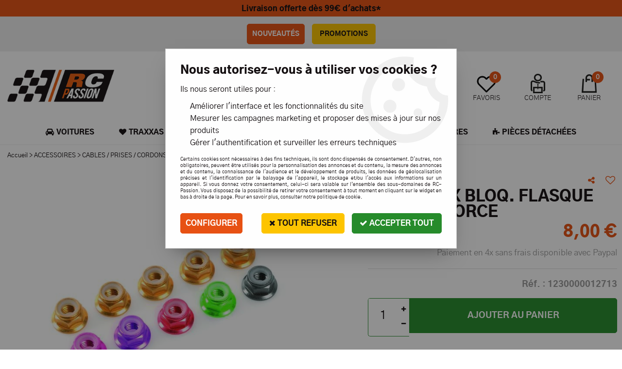

--- FILE ---
content_type: text/html; charset=iso-8859-1
request_url: https://www.rc-passion.com/ecrou-hex-bloq-flasque-m4-or-gforce/
body_size: 22513
content:
<!doctype html><html itemscope="" itemtype="http://schema.org/WebPage" lang="fr"><head>
	<title>ECROU HEX BLOQ. FLASQUE M4 OR- GFORCE</title><meta http-equiv="Content-Type" content="text/html; charset=iso-8859-1" /><meta name="description" lang="fr" content="ECROU HEX BLOQ. FLASQUE M4 OR- GFORCE" /><meta name="keywords" xml:lang="fr" content="" />
<meta http-equiv="content-language" content="fr" /><meta name="language" content="fr" /><meta name="_globalsign-domain-verification" content="l5_wgkCtUpK74e5jmD6_dpMTgSWi-mmjq4gzA2SyuQ" /><meta name="robots" content="noindex,nofollow" /><meta http-equiv="X-UA-Compatible" content="IE=edge" /><meta property='og:image' content='https://www.rc-passion.com/upload/image/-p-image-28183-moyenne.jpg' />	   <link rel="apple-touch-icon" sizes="57x57" href="/favicons/favicon.57x57.png?1579859934" >
	   <link rel="apple-touch-icon" sizes="60x60" href="/favicons/favicon.60x60.png?1579859934" >
	   <link rel="apple-touch-icon" sizes="72x72" href="/favicons/favicon.72x72.png?1579859934" >
	   <link rel="apple-touch-icon" sizes="76x76" href="/favicons/favicon.76x76.png?1579859934" >
	   <link rel="apple-touch-icon" sizes="114x114" href="/favicons/favicon.114x114.png?1579859934" >
	   <link rel="apple-touch-icon" sizes="120x120" href="/favicons/favicon.120x120.png?1579859934" >
	   <link rel="apple-touch-icon" sizes="144x144" href="/favicons/favicon.144x144.png?1579859934" >
	   <link rel="apple-touch-icon" sizes="152x152" href="/favicons/favicon.152x152.png?1579859934" >
	   <link rel="apple-touch-icon" sizes="180x180" href="/favicons/favicon.180x180.png?1579859934" >
	   <link rel="icon" sizes="16x16" href="/favicons/favicon.16x16.png?1579859934" >
	   <link rel="icon" sizes="24x24" href="/favicons/favicon.24x24.png?1579859934" >
	   <link rel="icon" sizes="32x32" href="/favicons/favicon.32x32.png?1579859934" >
	   <link rel="icon" sizes="96x96" href="/favicons/favicon.96x96.png?1579859934" >
	   <link rel="icon" sizes="192x192" href="/favicons/favicon.192x192.png?1579859934" >
	   <link rel="manifest" href="/favicons/manifest.json">
	   <meta name="msapplication-TileImage" content="/favicons/favicon.png?1579859934" />
	   <meta name="msapplication-config" content="/favicons/browserconfig.xml"/>
			   <meta name="msapplication-TileColor" content="#fd4f00" />
	   <meta name="theme-color" content="#fd4f00">
	   	   <link rel="mask-icon" href="/favicons/favicon.svg?1579859934" color="#fd4f00">
	   		<base href="https://www.rc-passion.com/dhtml/" /><meta name="msvalidate.01" content="3A3F49E5204DB0DBB562D073D3056F58" /><meta property="fb:page_id" content="D8ZpMo76nQt" />	   <meta content="width=device-width, initial-scale=1, minimum-scale=1, maximum-scale=1, user-scalable=no" name="viewport">
			<meta name="format-detection" content="telephone=no">
	<link rel="canonical" href="https://www.rc-passion.com/ecrou-hex-bloq-flasque-m4-or-gforce/" /><meta property="og:title" content="ECROU HEX BLOQ. FLASQUE M4 OR- GFORCE" /><meta property="og:description" content="ECROU HEX BLOQ. FLASQUE M4 OR- GFORCE" /><meta property="og:type" content="website" /><meta property="og:url" content="https://www.rc-passion.com/ecrou-hex-bloq-flasque-m4-or-gforce/" /><meta property="og:site_name" content="RC-Passion" /><script type="text/javascript">
var param=new Object;

		function trad(name)
		{
			if(typeof(window.tTrad)=="undefined") {
				window.tTrad = new Array();
			}
			
			if(typeof(window.tTrad[name])!="undefined")
			{
				return window.tTrad[name];
			}
			else
			{
				  $.ajax({
				    url: "/ajax/get_traduction.php",
				    data: { 'name': name,
				    'fromweb':'web'},
				    async: false,
				    success: function(data) {
						window.tTrad[name] = data;
				    }
				  });

				return window.tTrad[name];
			}
		}
	   function tradn(name, n)
		{
			var sText = "";
			$.ajax({
				url: "/ajax/get_traduction.php",
				data: { 'name': name,
				'fromweb':'web', 'n': n},
				async: false,
				success: function(data) {
					sText = data;
				}
			});

			return sText;
		}var tTrad=[]
tTrad["16_client_actionco_lecture"]="Lecture";
tTrad["aucun_resultat"]="Aucune correspondance trouvée";
tTrad["indisponible"]="Contactez-nous pour le délai";
tTrad["soit_un_total_de"]="Soit un total de";
tTrad["general_mmin_1"]="Jan";
tTrad["general_mmin_10"]="Oct";
tTrad["general_mmin_11"]="Nov";
tTrad["general_mmin_12"]="Dec";
tTrad["general_mmin_2"]="Fev";
tTrad["general_mmin_3"]="Mar";
tTrad["general_mmin_4"]="Avr";
tTrad["general_mmin_5"]="Mai";
tTrad["general_mmin_6"]="Juin";
tTrad["general_mmin_7"]="Juil";
tTrad["general_mmin_8"]="Aou";
tTrad["general_mmin_9"]="Sep";
tTrad["dimanche"]="Dimanche";
tTrad["lundi"]="Lundi";
tTrad["mardi"]="Mardi";
tTrad["mercredi"]="Mercredi";
tTrad["jeudi"]="Jeudi";
tTrad["vendredi"]="Vendredi";
tTrad["samedi"]="Samedi";
tTrad["filtre_effacer"]="Effacer";
tTrad["selectionner_une_taille"]="Vous devez <strong>faire votre sélection</strong> afin de pouvoir l'ajouter au panier";
tTrad["cet_article_nest_pas_commandable"]="Cet article n'est <strong>actuellement pas commandable</strong>, merci de votre compréhension";
tTrad["email_incorrect"]="E-mail incorrect";
tTrad["chargement_en_cours"]="Chargement en cours";
tTrad["reculer"]="Reculer";
tTrad["pause"]="Pause";
tTrad["stop"]="Stop";
tTrad["avancer"]="Avancer";
tTrad["confirmation_du_numero_de_telephone"]="Confirmation du numéro de téléphone";
tTrad["dimanche_min"]="Di";
tTrad["jeudi_min"]="Je";
tTrad["lundi_min"]="Lu";
tTrad["mardi_min"]="Ma";
tTrad["mercredi_min"]="Me";
tTrad["samedi_min"]="Sa";
tTrad["vendredi_min"]="Ve";
tTrad["mobile_accept_cgv"]="Pour finaliser votre commande, vous devez accépter les conditions générales de vente";
tTrad["captcha_invalide"]="Caractères invalides";
tTrad["pattern_general"]="Général";
tTrad["pattern_societe"]="Société";
tTrad["n_articles_sur"]="{$n} article(s) sur";
tTrad["retrait_en_magasin"]="Retrait magasin";
tTrad["e_reservation"]="E-réservation";

var url_theme="../themes/html/";
var param=new Object;
</script>
<link href="/themes/html_responsive/fonts/bebasneue_bold-webfont.ttf" as="font" type="font/ttf" crossorigin><link href="/themes/html_responsive/fonts/bebasneue_bold-webfont.svg" as="font" type="font/svg" crossorigin><link href="/themes/html_responsive/fonts/bebasneue_bold-webfont.eot" as="font" type="font/eot" crossorigin><link href="/themes/html_responsive/fonts/bebasneue_bold-webfont.woff2" as="font" type="font/woff2" crossorigin><link href="/themes/html_responsive/fonts/bebasneue_bold-webfont.woff" as="font" type="font/woff" crossorigin><link href="/themes/html_responsive/fonts/bebasneue_regular-webfont.ttf" as="font" type="font/ttf" crossorigin><link href="/themes/html_responsive/fonts/bebasneue_regular-webfont.eot" as="font" type="font/eot" crossorigin><link href="/themes/html_responsive/fonts/bebasneue_regular-webfont.svg" as="font" type="font/svg" crossorigin><link href="/themes/html_responsive/fonts/bebasneue_regular-webfont.woff2" as="font" type="font/woff2" crossorigin><link href="/themes/html_responsive/fonts/bebasneue_regular-webfont.woff" as="font" type="font/woff" crossorigin><link href="/themes/html_responsive/fonts/gothica1-black-webfont.woff2" as="font" type="font/woff2" crossorigin><link href="/themes/html_responsive/fonts/gothica1-black-webfont.woff" as="font" type="font/woff" crossorigin><link href="/themes/html_responsive/fonts/gothica1-extrabold-webfont.woff" as="font" type="font/woff" crossorigin><link href="/themes/html_responsive/fonts/gothica1-extrabold-webfont.woff2" as="font" type="font/woff2" crossorigin><link href="/themes/html_responsive/fonts/gothica1-light-webfont.woff" as="font" type="font/woff" crossorigin><link href="/themes/html_responsive/fonts/gothica1-light-webfont.woff2" as="font" type="font/woff2" crossorigin><link href="/themes/html_responsive/fonts/gothica1-regular-webfont.woff" as="font" type="font/woff" crossorigin><link href="/themes/html_responsive/fonts/gothica1-regular-webfont.woff2" as="font" type="font/woff2" crossorigin><link href="/themes/html_responsive/fonts/muli-bold-webfont.ttf" as="font" type="font/ttf" crossorigin><link href="/themes/html_responsive/fonts/muli-bold-webfont.svg" as="font" type="font/svg" crossorigin><link href="/themes/html_responsive/fonts/muli-bold-webfont.eot" as="font" type="font/eot" crossorigin><link href="/themes/html_responsive/fonts/muli-bold-webfont.woff2" as="font" type="font/woff2" crossorigin><link href="/themes/html_responsive/fonts/muli-bold-webfont.woff" as="font" type="font/woff" crossorigin><link href="/themes/html_responsive/fonts/muli-webfont.ttf" as="font" type="font/ttf" crossorigin><link href="/themes/html_responsive/fonts/muli-webfont.svg" as="font" type="font/svg" crossorigin><link href="/themes/html_responsive/fonts/muli-webfont.woff2" as="font" type="font/woff2" crossorigin><link href="/themes/html_responsive/fonts/muli-webfont.eot" as="font" type="font/eot" crossorigin><link href="/themes/html_responsive/fonts/muli-webfont.woff" as="font" type="font/woff" crossorigin><link href="/themes/html_responsive/fonts/OpenSans-Bold-webfont.ttf" as="font" type="font/ttf" crossorigin><link href="/themes/html_responsive/fonts/OpenSans-Bold-webfont.svg" as="font" type="font/svg" crossorigin><link href="/themes/html_responsive/fonts/OpenSans-Bold-webfont.eot" as="font" type="font/eot" crossorigin><link href="/themes/html_responsive/fonts/OpenSans-Bold-webfont.woff" as="font" type="font/woff" crossorigin><link href="/themes/html_responsive/fonts/OpenSans-CondBold-webfont.eot" as="font" type="font/eot" crossorigin><link href="/themes/html_responsive/fonts/OpenSans-CondBold-webfont.woff" as="font" type="font/woff" crossorigin><link href="/themes/html_responsive/fonts/OpenSans-CondBold-webfont.svg" as="font" type="font/svg" crossorigin><link href="/themes/html_responsive/fonts/OpenSans-CondBold-webfont.ttf" as="font" type="font/ttf" crossorigin><link href="/themes/html_responsive/fonts/OpenSans-CondLight-webfont.woff" as="font" type="font/woff" crossorigin><link href="/themes/html_responsive/fonts/OpenSans-CondLight-webfont.ttf" as="font" type="font/ttf" crossorigin><link href="/themes/html_responsive/fonts/OpenSans-CondLight-webfont.eot" as="font" type="font/eot" crossorigin><link href="/themes/html_responsive/fonts/OpenSans-CondLight-webfont.svg" as="font" type="font/svg" crossorigin><link href="/themes/html_responsive/fonts/OpenSans-Regular-webfont.ttf" as="font" type="font/ttf" crossorigin><link href="/themes/html_responsive/fonts/OpenSans-Regular-webfont.svg" as="font" type="font/svg" crossorigin><link href="/themes/html_responsive/fonts/OpenSans-Regular-webfont.eot" as="font" type="font/eot" crossorigin><link href="/themes/html_responsive/fonts/OpenSans-Regular-webfont.woff" as="font" type="font/woff" crossorigin><link href="/themes/html_responsive/fonts/Roboto-Bold-webfont.eot" as="font" type="font/eot" crossorigin><link href="/themes/html_responsive/fonts/Roboto-Bold-webfont.woff" as="font" type="font/woff" crossorigin><link href="/themes/html_responsive/fonts/Roboto-Bold-webfont.svg" as="font" type="font/svg" crossorigin><link href="/themes/html_responsive/fonts/Roboto-Bold-webfont.ttf" as="font" type="font/ttf" crossorigin><link href="/themes/html_responsive/fonts/Roboto-Regular-webfont.ttf" as="font" type="font/ttf" crossorigin><link href="/themes/html_responsive/fonts/Roboto-Regular-webfont.svg" as="font" type="font/svg" crossorigin><link href="/themes/html_responsive/fonts/Roboto-Regular-webfont.woff" as="font" type="font/woff" crossorigin><link href="/themes/html_responsive/fonts/Roboto-Regular-webfont.eot" as="font" type="font/eot" crossorigin><link href="/themes/html_responsive/fonts/sourcesanspro-bold-webfont.eot" as="font" type="font/eot" crossorigin><link href="/themes/html_responsive/fonts/sourcesanspro-bold-webfont.woff" as="font" type="font/woff" crossorigin><link href="/themes/html_responsive/fonts/sourcesanspro-bold-webfont.ttf" as="font" type="font/ttf" crossorigin><link href="/themes/html_responsive/fonts/sourcesanspro-bold-webfont.svg" as="font" type="font/svg" crossorigin><link href="/themes/html_responsive/fonts/sourcesanspro-bold-webfont.woff2" as="font" type="font/woff2" crossorigin><link href="/themes/html_responsive/fonts/sourcesanspro-regular-webfont.woff2" as="font" type="font/woff2" crossorigin><link href="/themes/html_responsive/fonts/sourcesanspro-regular-webfont.eot" as="font" type="font/eot" crossorigin><link href="/themes/html_responsive/fonts/sourcesanspro-regular-webfont.svg" as="font" type="font/svg" crossorigin><link href="/themes/html_responsive/fonts/sourcesanspro-regular-webfont.woff" as="font" type="font/woff" crossorigin><link href="/themes/html_responsive/fonts/sourcesanspro-regular-webfont.ttf" as="font" type="font/ttf" crossorigin><link  href="https://www.rc-passion.com/themes/html/css/web.all.css?t=1762764577&p=admin_o8&r=1" rel="stylesheet" type="text/css" />
<link  href="https://www.rc-passion.com/themes/html/css/fiche_article.all.css?t=1697700696&p=admin_o8&r=1" rel="stylesheet" type="text/css" />
<link  href="https://www.rc-passion.com/themes/html_responsive/modeles/61/css/custom.all.css?t=1727164178&p=admin_o8&r=1" rel="stylesheet" type="text/css" />
<link  href="https://www.rc-passion.com/themes/html/css/spe.all.css?t=1657115180&p=admin_o8&r=1" rel="stylesheet" type="text/css" />
<link  href="https://www.rc-passion.com/themes/html/css/lib.all.css?t=1557409925&p=admin_o8&r=1" rel="stylesheet" type="text/css" />
<script src="../javascript/jquery-1.8.3.min+lazyload.js?t=1579795309" type="text/javascript"></script>			<style class="editor-css">
				.row:not(.expanded), .row:not(.expanded) .row:not(.expanded)
				{
					max-width:1380px !important;
				}
			</style>
			<script type="text/javascript">
		function del(){
			var texte = "Êtes-vous sûr de vouloir supprimer ?";
			return confirm(texte);
		}
    </script>
    	    <script type="text/javascript">
		// Redefine console.log()
		// {{{ COR : [TK15955]
		window.console.log = function (text) {};
		window.console.info = function (text) {};
		window.console.warn = function (text) {};
		window.console.error = function (text) {};
		window.dump=function(obj){};
		window.msg=function(obj){};
		// COR }}}
    </script>
    

		<script>
			/**
			* Envoi les informations dans le dataLayer avec le bon format (structure de données).
			*/
			function gtag()
			{
			// {{{ COR : [TK15976]
			window.dataLayer = window.dataLayer || [];
			if (window.dataLayer.length > 0)
			{
			window.dataLayer.push(arguments);
			}
			// COR }}}
			}

			/**
			* Mettre à jour le dataLayer avec les informations de consentement de l'utilisateur.
			*
			* @param object oConsent : Les consentements / cookies acceptés ou refusés.
			* @param string sMode : Mode initialisation (default) ou mise à jour (update).
			*/
			function sendGtmConsent(oConsent = {}, sMode = 'default')
			{
				gtag('consent', sMode, {
					// Cookies publicitaires
					'ad_storage'				: oConsent.ad_storage,
				// {{{ COR : [TK15999]
				// Cookies publicitaires (Google)
				'ad_user_data'				: oConsent.ad_user_data,
				// Cookies publicitaires (Personnalisées)
				'ad_personalization'		: oConsent.ad_personalization,
				// COR }}}
					// Cookies statistiques
					'analytics_storage'			: oConsent.analytics_storage,
					// Cookies techniques
					'functionality_storage'		: oConsent.functionality_storage,
					// Cookies de personnalisation
					'personalization_storage'	: oConsent.personalization_storage,
					// Cookies de sécurité
					'security_storage'			: oConsent.security_storage
				});
			}
	</script>
		<script>
		var iGtmAddEventGa4 = 0;
		var iVersionDataLayerGa4 = 1;
	</script>
	<!-- Facebook Pixel Code -->
<script>
!function(f,b,e,v,n,t,s)
{if(f.fbq)return;n=f.fbq=function(){n.callMethod?
n.callMethod.apply(n,arguments):n.queue.push(arguments)};
if(!f._fbq)f._fbq=n;n.push=n;n.loaded=!0;n.version='2.0';
n.queue=[];t=b.createElement(e);t.async=!0;
t.src=v;s=b.getElementsByTagName(e)[0];
s.parentNode.insertBefore(t,s)}(window, document,'script',
'https://connect.facebook.net/en_US/fbevents.js');
fbq('init', '694298798190966');
fbq('track', 'PageView');
fbq('track', 'ViewContent', { content_type: 'product', content_ids: ['1230000012713'], content_name: 'ECROU HEX BLOQ. FLASQUE M4 OR- GFORCE', content_category: 'GFORCE', value: '6.67', currency: 'EUR' })</script>
<noscript><img height="1" width="1" style="display:none"
src="https://www.facebook.com/tr?id=694298798190966&ev=PageView&noscript=1"
/></noscript>
<!-- DO NOT MODIFY -->
<!-- End Facebook Pixel Code --></head>
<body 
class="html_responsive modele_61
article_1161 
fiche_article 
os_mac nav_chrome rev_131
non_identifie
langue_1" 
data-responsive="1"
>
<div
class="off-canvas mobile_menu position-right  is-closed"
id="offCanvas" data-off-canvas data-transition="overlap"
data-content-scroll="true"
>
<div class="row mobile_menu_header expanded align-middle">
<div class="column text-center">
<span class="mobile_menu_title" data-close data-default="RC-Passion">
RC-Passion
</span>
</div>
<div class="column mobile_menu_close shrink align-right text-right">
<span aria-hidden="true" data-close>
<i class="pop-close"></i>
</span>
</div>
</div>
<div class="row mobile_menu_content expanded">
<div class="column no-padding">
<ul class="menu vertical icons icon-left jq-drilldown drilldown">
<li class="mobile_menu_principal jq-drilldown-item
is-drilldown-submenu-parent	has-no-icon"
>
<a
class="d-block boutonHautLien jq-drilldown-link"
href="https://www.rc-passion.com/terre/voitures-c13.html"
>
<span>Voitures</span>
</a>
<ul class="nested menu jq-drilldown-menu submenu is-drilldown-submenu invisible drilldown-submenu-cover-previous">
<li class="mobile_menu_see_all_link">
<a
class="d-block boutonHautLien jq-drilldown-link"
href="https://www.rc-passion.com/terre/voitures-c13.html"
>
<span>Voir "Voitures"</span>
</a>
</li>
<li>
<span class="load-page" data-id="60669" data-language="1" data-exclude_web="1"></span>
</li>
</ul>
</li>
<li class="mobile_menu_principal jq-drilldown-item
has-no-icon"
>
<a
class="d-block boutonHautLien jq-drilldown-link"
href="https://www.rc-passion.com/traxxas-france-voiture-electrique/"
>
<span>Traxxas</span>
</a>
</li>
<li class="mobile_menu_principal jq-drilldown-item
is-drilldown-submenu-parent	has-no-icon"
>
<a
class="d-block boutonHautLien jq-drilldown-link"
href="https://www.rc-passion.com/terre/camions-c84.html"
>
<span>Camions</span>
</a>
<ul class="nested menu jq-drilldown-menu submenu is-drilldown-submenu invisible drilldown-submenu-cover-previous">
<li class="mobile_menu_see_all_link">
<a
class="d-block boutonHautLien jq-drilldown-link"
href="https://www.rc-passion.com/terre/camions-c84.html"
>
<span>Voir "Camions"</span>
</a>
</li>
<li>
<span class="load-page" data-id="61019" data-language="1" data-exclude_web="1"></span>
</li>
</ul>
</li>
<li class="mobile_menu_principal jq-drilldown-item
is-drilldown-submenu-parent	has-no-icon"
>
<a
class="d-block boutonHautLien jq-drilldown-link"
href="https://www.rc-passion.com/air-c73.html"
>
<span>Aériens</span>
</a>
<ul class="nested menu jq-drilldown-menu submenu is-drilldown-submenu invisible drilldown-submenu-cover-previous">
<li class="mobile_menu_see_all_link">
<a
class="d-block boutonHautLien jq-drilldown-link"
href="https://www.rc-passion.com/air-c73.html"
>
<span>Voir "Aériens"</span>
</a>
</li>
<li>
<span class="load-page" data-id="60670" data-language="1" data-exclude_web="1"></span>
</li>
</ul>
</li>
<li class="mobile_menu_principal jq-drilldown-item
is-drilldown-submenu-parent	has-no-icon"
>
<a
class="d-block boutonHautLien jq-drilldown-link"
href="https://www.rc-passion.com/maritime/bateaux-c38.html"
>
<span>Maritimes</span>
</a>
<ul class="nested menu jq-drilldown-menu submenu is-drilldown-submenu invisible drilldown-submenu-cover-previous">
<li class="mobile_menu_see_all_link">
<a
class="d-block boutonHautLien jq-drilldown-link"
href="https://www.rc-passion.com/maritime/bateaux-c38.html"
>
<span>Voir "Maritimes"</span>
</a>
</li>
<li>
<span class="load-page" data-id="60671" data-language="1" data-exclude_web="1"></span>
</li>
</ul>
</li>
<li class="mobile_menu_principal jq-drilldown-item
is-drilldown-submenu-parent	has-no-icon"
>
<a
class="d-block boutonHautLien jq-drilldown-link"
href="https://www.rc-passion.com/accessoires-c1.html"
>
<span>Accessoires</span>
</a>
<ul class="nested menu jq-drilldown-menu submenu is-drilldown-submenu invisible drilldown-submenu-cover-previous">
<li class="mobile_menu_see_all_link">
<a
class="d-block boutonHautLien jq-drilldown-link"
href="https://www.rc-passion.com/accessoires-c1.html"
>
<span>Voir "Accessoires"</span>
</a>
</li>
<li>
<span class="load-page" data-id="60672" data-language="1" data-exclude_web="1"></span>
</li>
</ul>
</li>
<li class="mobile_menu_principal jq-drilldown-item
is-drilldown-submenu-parent	has-no-icon"
>
<a
class="d-block boutonHautLien jq-drilldown-link"
href="https://www.rc-passion.com/pieces-detachees-par-marque-c196.html"
>
<span>Pièces détachées</span>
</a>
<ul class="nested menu jq-drilldown-menu submenu is-drilldown-submenu invisible drilldown-submenu-cover-previous">
<li class="mobile_menu_see_all_link">
<a
class="d-block boutonHautLien jq-drilldown-link"
href="https://www.rc-passion.com/pieces-detachees-par-marque-c196.html"
>
<span>Voir "Pièces détachées"</span>
</a>
</li>
<li>
<span class="load-page" data-id="60673" data-language="1" data-exclude_web="1"></span>
</li>
</ul>
</li>
<li class="mobile_menu_separator"></li>
<li class="mobile_menu_compte jq-drilldown-item is-drilldown-submenu-parent">
<a class="mobile_menu_compte_login d-block boutonHautLien" href="acces.php">
<span class="menu-picto"><i class="fa fa-user"></i></span>
<span>Compte</span>
</a>
</li>
<li class="mobile_menu_favoris">
<a class="d-block boutonHautLien" href="mes_favoris2.php">
<span class="menu-picto"><i class="fa fa-heart"></i></span>
<span>
Favoris
(<span data-favoris-count>0</span>)
</span>
</a>
</li>
</ul>
</div>
</div>
</div>
<div class="off-canvas-content" data-off-canvas-content>
<script type="text/javascript">
//Traitement asynchrone de google plus
(function() {
var po = document.createElement('script'); po.type = 'text/javascript'; po.async = true;
po.src = 'https://apis.google.com/js/plusone.js';
var s = document.getElementsByTagName('script')[0]; s.parentNode.insertBefore(po, s);
})();
</script>
<script>
//Traitement asynchrone de twitter
(function() {
var ga = document.createElement('script');
ga.type = 'text/javascript';
ga.async = true;
ga.src = 'http://platform.twitter.com/widgets.js';
if (window.location.protocol == "https:")
ga.src = 'https://platform.twitter.com/widgets.js';
var s = document.getElementsByTagName('script')[0]; s.parentNode.insertBefore(ga, s);
})();
</script>
<script>
//Traitement asynchrone de facebook
(function() {
var ga = document.createElement('script');
ga.type = 'text/javascript';
ga.async = true;
ga.src = 'http://connect.facebook.net/fr_FR/all.js#xfbml=1';
if (window.location.protocol == "https:")
ga.src = 'https://connect.facebook.net/fr_FR/all.js#xfbml=1';
var s = document.getElementsByTagName('script')[0]; s.parentNode.insertBefore(ga, s);
})();
</script>
<div id="curseur" class="infobulle"></div>
<div id="cont-popup-ap">
<div id="popup-ap">
<div id="border-trans"></div>
<div id="ap-cont"></div>
</div>
</div>
<div class="jq_div_aff_cookies_disclaimer">
<div class="reveal  modal-container " id="cookieDisclaimerPopup" data-reveal
data-close-on-click="" data-overlay="1" data-close-on-esc=""
data-animation-in="fade-in fast"	data-animation-out="fade-out fast"	>
<div class="modal-title">
<div class="row  no-margin no-padding align-top">
<div class="column modal-title-text">
</div>
</div>
</div>
<div class="modal-content margin-top-15">
<a id="ouvrirPopup"></a>
<div id="wookiesDisclaimer">
<!--AFFICHAGE GENERAL-->
<div class="row collapse align-center" id="divCookiesGeneral">
<div class="column small-12 titrePopup"><h3>Nous autorisez-vous à utiliser vos cookies ?</h3></div>
<div class="column small-12 texteIntro">
<p>Ils nous seront utiles pour :</p><ul><li>Améliorer l'interface et les fonctionnalités du site</li><li>Mesurer les campagnes marketing et proposer des mises à jour sur nos produits</li><li>Gérer l'authentification et surveiller les erreurs techniques</li></ul>
</div>
<div class="column small-12 texteMentionsLegales">
<p>Certains cookies sont nécessaires à des fins techniques, ils sont donc dispensés de consentement. D'autres, non obligatoires, peuvent être utilisés pour la personnalisation des annonces et du contenu, la mesure des annonces et du contenu, la connaissance de l'audience et le développement de produits, les données de géolocalisation précises et l'identification par le balayage de l'appareil, le stockage et/ou l'accès aux informations sur un appareil. Si vous donnez votre consentement, celui-ci sera valable sur l’ensemble des sous-domaines de RC-Passion. Vous disposez de la possibilité de retirer votre consentement à tout moment en cliquant sur le widget en bas à droite de la page. Pour en savoir plus, consulter notre politique de cookie.</p>
</div>
<div class="column small-12">
<div class="row collapse align-justify">
<div class="column small-12 medium-shrink">
<a class="btn configBouton full-width" id="cmp_configurer">Configurer</a>
</div>
<div class="column small-12 medium-expand">
<div class="row align-justify medium-align-right">
<div class="column shrink small-only-no-padding">
<a class="btn-secondary AcceptAllBouton" href="javascript:;" onclick="userCookieChoice('0')"><i class="fa fa-times"></i> Tout refuser</a>
</div>	
<div class="column shrink text-right no-padding">	
<a class="btn-primary full-width AcceptAllBouton" href="javascript:;" onclick="userCookieChoice('1');"><i class="fa fa-check"></i> Accepter tout</a>
</div>
</div>
</div>
</div>
</div>
</div>
<!--AFFICHAGE CONFIGURATION-->
<div id="divCookiesConfig" style="display: none">
<div class="row collapse divCookiesConfigHeader">
<div class="column small-12 text-left retourBouton">	
<a id="retourDivCookiesGeneral"><i class="fa fa-angle-left"></i> <u>Retour</u></a>
</div>
<div class="column small-12 titrePopup"><h3>Détails des cookies présents sur le site</h3></div>
<!--BOUTONS-->
<div class="column small-12">
<div class="row align-justify medium-align-left">
<div class="column shrink no-padding">
<a class="btn-secondary RefuseAllBouton" id="cmp_refuse_all"><i class="fa fa-times"></i> Tout refuser</a>
</div>
<div class="column shrink small-only-no-padding">
<a class="btn-primary AcceptAllBouton" id="cmp_accept_all"><i class="fa fa-check"></i> Accepter tout</a>
</div>
</div>
</div>
</div>
<div class="row collapse small-12 divCookiesConfigContent">
<!--REGLER LA HAUTEUR POUR AVOIR 3 TYPES DE COOKIES AFFICHES-->
<div class="column small-12">
<div class="listeTypeCookies row collapse" id="listeTypeCookies">
<!--COOKIES NECESSAIRES-->
<div class="column small-12 listeTypeCookiesBloc">
<div class="row collapse align-top align-justify">
<div class="column shrink">
<label for="cookies_tech" class="cmpTitre">
Nécessaires
</label>
</div>
<div class="column shrink">
<label class="checkboxSwitch">
<input type="checkbox" class="no-margin cmpBouton" id="cookies_tech" checked disabled />
<span></span>
</label>
</div>
</div>
<p class="cmpDetails">Les cookies nécessaires sont utiles au bon fonctionnement du site. Ils permettent de réaliser des fonctions de base comme la navigation de page et l'accès aux zones sécurisées du site web. Le site web ne peut pas fonctionner correctement sans ces cookies.</p>
</div>
<!--COOKIES PERSONNALISATION-->
<div class="column small-12 listeTypeCookiesBloc">
<div class="row collapse align-top align-justify">
<div class="column shrink">
<label for="cookies_perso" class="cmpTitre">
Personnalisation
</label>
</div>
<div class="column shrink">
<label class="checkboxSwitch">
<input type="checkbox" class="no-margin cmpBouton" id="cookies_perso" onchange="userCookieTypeChoice('cookies_perso');"
onclick="userCookieTypeChoice('cookies_perso');"  />
<span></span>
</label>
</div>
</div>
<p class="cmpDetails">Les cookies de personnalisation permettent à un site web de retenir des informations qui modifient la manière dont le site se comporte ou s’affiche, comme votre langue préférée ou la région dans laquelle vous vous situez.</p>
</div>
<!--COOKIES STATISTIQUES-->
<div class="column small-12 listeTypeCookiesBloc">
<div class="row collapse align-top align-justify">
<div class="column shrink">
<label for="cookies_stat" class="cmpTitre">
Statistiques
</label>
</div>
<div class="column shrink">
<label class="checkboxSwitch">
<input type="checkbox" class="no-margin cmpBouton" id="cookies_stat" onchange="userCookieTypeChoice('cookies_stat');"
onclick="userCookieTypeChoice('cookies_stat');"  />
<span></span>
</label>
</div>
</div>
<p class="cmpDetails">Les cookies marketing aident les propriétaires du site web, par la collecte et la communication d'informations de manière anonyme, à comprendre comment les visiteurs interagissent avec les sites web.</p>
</div>
<!--COOKIES PUBLICITAIRES-->
<div class="column small-12 listeTypeCookiesBloc">
<div class="row collapse align-top align-justify">
<div class="column shrink">
<label for="cookies_pub" class="cmpTitre">
Marketing
</label>
</div>
<div class="column shrink">
<label class="checkboxSwitch">
<input type="checkbox" class="no-margin cmpBouton" id="cookies_pub" onchange="userCookieTypeChoice('cookies_pub');"
onclick="userCookieTypeChoice('cookies_pub');"  />
<span></span>
</label>
</div>
</div>
<p class="cmpDetails">Les cookies statistiques permettent le suivi des visiteurs sur le site. Ils ont pour but de vous proposer un ciblage publicitaire plus pertinent et donc plus intéressant pour les éditeurs et les annonceurs.</p>
</div>
<!--COOKIES AUTRES-->
<div class="column small-12 listeTypeCookiesBloc">
<div class="row collapse align-top align-justify">
<div class="column shrink">
<label for="cookies_secu" class="cmpTitre">
Autres
</label>
</div>
<div class="column shrink">
<label class="checkboxSwitch">
<input type="checkbox" class="no-margin cmpBouton" id="cookies_secu" onchange="userCookieTypeChoice('cookies_secu');"
onclick="userCookieTypeChoice('cookies_secu');"  />
<span></span>
</label>
</div>
</div>
<p class="cmpDetails">Ce sont les cookies qui n'entrent  dans aucune des catégories ci-dessus ou qui n'ont pas encore été classés.</p>
</div>
</div>
</div>
</div> 
<div class="row collapse small-12 divCookiesConfigFooter">
<!--CONFIRMER SELECTION-->
<div class="column small-12">
<div class="row collapse align-right">
<div class="column small-12 large-shrink">
<a class="btn-primary AcceptAllBouton full-width" href="javascript:;" onclick="userCookieChoice('2');">
<i class="fa fa-check" aria-hidden="true"></i> Confirmer la sélection
</a>
</div>
</div>
</div>
</div>
</div>
</div>	
</div>
</div>
<script>
$(document).ready(function()
{
$('').on('click', function(){
$('#cookieDisclaimerPopup').foundation('open');
});
if (typeof bindLazyLoading == 'function')
{
$('#cookieDisclaimerPopup').on('open.zf.reveal', function()
{
bindLazyLoading($(this)[0].querySelectorAll('img[loading="lazy"]'));
});
}
});
</script>
</div>
<div class="reveal large modal-container " id="modalSearchAutocomplete" data-reveal
data-close-on-click="1" data-overlay="1" data-close-on-esc=""
data-animation-in="fade-in fast"	data-animation-out="fade-out fast"	>
<div class="modal-title">
<div class="row  no-margin no-padding align-top">
<div class="column modal-title-text">
Rechercher un produit
</div>
<div class="column shrink align-right text-right no-padding">
<button class="position-relative" data-close aria-label="Close modal" type="button">
<span aria-hidden="true">
<i class="pop-close">&nbsp;</i>
</span>
</button>
</div>
</div>
</div>
<div class="modal-content margin-top-15">
<div class="row align-middle align-center">
<div class="column small-12 margin-bottom-15 medium-expand Head_recherche_container">
<form action="dhtml/resultat_recherche.php" method="get" name="form_recherche_autocomplete" class="row collapse expanded align-middle Head_recherche">
<div class="column small-12">
<div class="input-group no-margin">
<input name="keywords" autocomplete="off" type="text" class="recherche_deluxe_input no-margin input-text-search" value="" maxlength="255" />
<div class="input-group-button">
<input name="ok" type="submit" value="&nbsp;" class="button Head_rechBouton" />
<i class="fa fa-spinner fa-spin hide"></i>
</div>
</div>
</div>
</form>
</div>
</div>
<div class="row search_deluxe_bloc">
<div class="column no-result hide">
<span>Aucune correspondance trouvée</span>
</div>
<div class="column search_deluxe">
<div class="row search_deluxe_content">
<div class="column small-12 medium-8 resultat">
<div class="row no-margin no-padding resultat_article margin-right-10">
<div class="column small-12 padded-columns">
<div class="row align-middle">
<div class="column small-12 no-padding small-text-left large-collapse medium-expand titre">
Produits correspondants
</div>
<div class="column small-12 medium-shrink small-text-left medium-text-right title-nb-product no-padding">
<a class="jq-search-more" href="">Voir les <span class="nb_product"></span> résultats <i class="fa fa-angle-right"></i></a>
</div>
</div>
</div>
<div class="column small-12 padded-columns">
<div class="row align-middle liste_article"></div>
</div>
</div>
<div class="row resultat_categorie no-margin no-padding">
<div class="column small-12 padded-columns">
<div class="row align-middle">
<div class="column small-12 titre no-padding">
Catégories
</div>
</div>
</div>
<div class="column small-12 padded-columns">
<ul class="liste_categorie"></ul>
</div>
</div>
</div>
<div class="column small-12 medium-4 suggestion_historique">
<div class="row suggests no-margin">
<div class="column small-12 padded-columns">
<div class="row align-middle">
<div class="column small-12 no-padding small-text-left large-collapse medium-expand titre">
Vous recherchez...
</div>
</div>
</div>
<div class="column small-12 padded-columns">
<div class="row list_suggests"></div>
</div>
</div>
<div class="row historique no-margin">
<div class="column small-12 padded-columns">
<div class="row align-middle">
<div class="column small-12 no-padding small-text-left large-collapse medium-expand titre">
Historique de recherche
</div>
</div>
</div>
<div class="column small-12 padded-columns">
<div class="row list_history"></div>
</div>
</div>
</div>
</div>
</div>
</div>
</div>
</div>
<script>
$(document).ready(function()
{
if (typeof bindLazyLoading == 'function')
{
$('#modalSearchAutocomplete').on('open.zf.reveal', function()
{
bindLazyLoading($(this)[0].querySelectorAll('img[loading="lazy"]'));
});
}
});
</script>
<div id='boite_message_boite' style='display:none; z-index:2000000000; width:300px; '> </div>
<div id='boite_message_fond' style='position:absolute;display:block; z-index:1000000000; top:0px;left:0px;width:0px;height:0px; background-color:#ffffff;filter :alpha(opacity=0);opacity:0;'>
<input type="hidden" id="id_menu_en_cours" value="1161" />
</div>
<div class="fond-page" name="top">
<div class="hide overlay_menu"></div>
<div id="preHeader" class="no-margin">
<div class="preHeader_contenu">
<style>.id-usr-iy2ff{width:1px;min-width:1px;max-width:20px;}.id-usr-i5kjtp61067561{margin-left: !important;width:100% !important;margin-top: !important;margin-right: !important;margin-bottom: !important;}.id-usr-iscsep61067561{margin-right: !important;width:100% !important;margin-top: !important;margin-bottom: !important;margin-left: !important;}.id-usr-i57jp61067561{padding-right:0 !important;padding-left:0 !important;}.id-usr-ixpvp61067561{padding-right:0 !important;padding-left:0 !important;}.id-usr-i30mp61067561{justify-content:space-between !important;padding-top:15px !important;padding-right:15px !important;padding-left:15px !important;background-color:#eeeeee;padding-bottom:15px !important;}.id-usr-irj4a{padding-right:0 !important;padding-left:0 !important;text-align:center !important;padding-top:0 !important;padding-bottom:0 !important;min-height:20px !important;}.id-usr-i30bh{justify-content:center !important;align-items:center !important;background-color:#e75113;min-height: !important;}.id-usr-inldf{color:rgb(20, 15, 17) !important;font-size:16px !important;margin-bottom:0 !important;padding-right:10px !important;padding-left:10px !important;min-height: !important;padding-top:10px !important;padding-bottom:8px !important;}@media (min-width: 40em){.id-usr-iy2ff{width:15px;min-width:1px;max-width:20px;}.id-usr-i30mp61067561{justify-content:center !important;}.id-usr-inldf{min-height:20px !important;}}@media (min-width: 64em){.id-usr-i30mp61067561{justify-content:center !important;align-items:center !important;padding-right:10px !important;padding-left:10px !important;}.id-usr-i57jp61067561{text-align:center !important;padding-left:0 !important;padding-right:10px !important;}.id-usr-ixpvp61067561{text-align:center !important;padding-right:10px !important;padding-left:0 !important;}.id-usr-i30bh{align-items:center !important;border-top-left-radius: !important;border-top-right-radius: !important;border-bottom-right-radius: !important;border-bottom-left-radius: !important;min-height: !important;}.id-usr-inldf{padding-right:10px !important;padding-left:10px !important;min-height:20px !important;}};</style>	<div
class="row-template row no-margin expanded  id-usr-i30bh  margin-0-auto"	data-uniqid="1573035180"
>
<div
class="column-template no-margin  id-usr-irj4a  column small-12 medium-only-shrink large-shrink flex-dir-column"	data-uniqid="1573035464"
>
<span	  class="title-component  id-usr-inldf"	>
Livraison offerte dès 99&euro; d'achats*
</span>
</div>
</div>
<div
class="row-template row no-margin preheader-nouveautes-promotions  id-usr-i30mp61067561  margin-0-auto"	data-uniqid="1657112052"
>
<div
class="column-template no-margin  id-usr-ixpvp61067561  column auto medium-only-shrink large-shrink flex-dir-column"	data-uniqid="1657112110"
>
<span   class="button-component  id-usr-iscsep61067561  bouton2 text-center" 
data-uniqid="1657112094" 	>
<a
href="https://www.rc-passion.com/nouveautes-m60689.html"
>
nouveautés	</a>
</span>
</div>
<div   class="vertical-separator-component  id-usr-iy2ff  column shrink position-relative no-padding" style="width: 15px; min-width: 1px; max-width: 20px; width: 15px; min-width: 1px; max-width: 20px;">
<div class="position-absolute" style="top:50%;left:50%;transform:translateY(-50%) translateX(-50%);width: 15px;height: 100%;background: rgba(255,255,255,0)"></div>
</div>
<div
class="column-template no-margin  id-usr-i57jp61067561  column auto medium-only-shrink large-shrink flex-dir-column"	data-uniqid="1657112039"
>
<span   class="button-component  id-usr-i5kjtp61067561  bouton6 text-center" 
data-uniqid="1657112031" 	>
<a
href="https://www.rc-passion.com/promotions-voiture-rc-tele-commande-m61065.html"
>
PROMOTIONS	</a>
</span>
</div>
</div>
</div>
</div>
<header id="header-head-fond" class="Head_fond">
<div data-sticky-container class="hide-for-large">
<div id="small-header" class="row align-middle"
>
<div class="column small-12">
<div class="row collapse expanded align-middle">
<div class="column colonne-small-logo">
<a href="https://www.rc-passion.com/" id="id_accueil">
<img class="head_small_logo" src="/themes/html_responsive/modeles/61/img/logo/logo_mobile_1.png" alt="https://www.rc-passion.com/" title="https://www.rc-passion.com/"/>
</a>
</div>
<div class="column shrink colonne-small-recherche">
<div class="head_item">
<a href="#">
<div class="head_item_picto d-block button-search">
<img data-lazy="/themes/html_responsive/modeles/61/img/public/btn-recherche-mobile.png" loading="lazy" onload="bindLazyLoading(this);" />
</div>
</a>
</div>
</div>
<div class="column shrink colonne-small-compte">
<div class="head_item">
<a href="acces.php">
<div class="head_item_picto d-block Head_comptePicto_new">
<img data-lazy="/themes/html_responsive/modeles/61/img/public/picto-compte.png" loading="lazy" onload="bindLazyLoading(this);"/>
</div>
</a>
</div>
</div>
<div class="column shrink colonne-small-panier">
<div class="Head_panier head_item">
<div id="refresh_panier_header_mobile" class="d-block" data-cart-count>
<a href="panier.php">
<div class="head_item_badge highlight" data-cart-count>
0
</div>
<span class="d-block head_item_picto Head_panier_new">
<img data-lazy="/themes/html_responsive/modeles/61/img/public/picto-panier.png" loading="lazy" onload="bindLazyLoading(this);" />
</span>
<span class="d-block head_item_title show-for-large">
Panier
</span>
</a>
</div>
</div>
</div>
<div class="column shrink colonne-small-menu">
<button type="button" data-toggle="offCanvas" style="cursor: pointer">
<i class="fa fa-bars fa-2x"></i>
</button>
</div>
</div>
</div>
</div>
</div>
<div data-sticky-container class="show-for-large Head row expanded 
no-phrase
no-liens	 no-share"
id="large-header">
<div class="column small-12 no-padding" 
data-sticky	data-options="marginTop:0;" data-top-anchor="start-sticky-menu"
data-sticky-on="large"
>
<div class="row collapse">
<div class="Head_topFond column small-12">
<div class="Head_top row align-justify">
<!--div class="Head_phrase column shrink">
ECROU HEX BLOQ. FLASQUE M4 OR- GFORCE
</div-->
<div class="Head_divers column shrink text-right">
<div class="Head_liens row expanded align-right align-middle">
</div>
</div>
</div>
</div>
<div
class="Head_bandeauMenu column small-12"
>
<div class="Head_bandeauFond" id="start-sticky-menu">
<div class="row align-middle">
<div class="column shrink colonne-large-logo">
<div class="Head_logo d-flex align-center-middle">
<a href="https://www.rc-passion.com/" id="id_accueil">
<img class="head_large_logo" data-lazy="/themes/html_responsive/modeles/61/img/logo/logo_header_1.png" alt="https://www.rc-passion.com/" title="https://www.rc-passion.com/" loading="lazy" onload="bindLazyLoading(this)"/>
</a>
</div>
</div>
<div class="column colonne-large-recherche">
<div class="row expanded align-center align-middle collapse position-relative">
<div class="column shrink Head_recherche_container text-right">
<div class="Head_recherche" id="head-recherche">
<form class="row collapse expanded align-middle" action="https://www.rc-passion.com/dhtml/resultat_recherche.php" method="get" name="form_recherche">
<div class="column small-12">
<div class="input-group no-margin button-search">
<input
data-doofinder="true"
name="keywords"
type="text"
maxlength="255"
placeholder="Rechercher un produit"
value=""
id="keywords_searchbar"
class="input-group-field input-text-search column no-margin"
autocomplete="keywords_searchbar"
>
<div class="input-group-button">
<button type="submit" class="button Head_rechBouton" value=""></button>
</div>
</div>
</div>
<div id="search-autocomplete" class="column small-12">
</div>
</form>
</div>
</div>
<div class="Head_contenu column shrink">
<style>@media (min-width: 64em){.id-usr-ixpv{text-align:center !important;padding-right:10px !important;padding-left:0 !important;}.id-usr-i57j{text-align:center !important;padding-left:0 !important;padding-right:10px !important;}.id-usr-i30m{justify-content:center !important;align-items:center !important;padding-right:10px !important;padding-left:10px !important;}};</style>	<div
class="row-template row no-margin  id-usr-i30m  margin-0-auto"	data-uniqid="1604309352"
>
<div
class="column-template no-margin  id-usr-ixpv  column small-12 medium-expand large-shrink flex-dir-column"	data-uniqid="1604309297"
>
<span   class="button-component  id-usr-iscse  bouton2 text-center" 
data-uniqid="1604309378" 	>
<a
href="https://www.rc-passion.com/nouveautes-m60689.html"
>
nouveautés	</a>
</span>
</div>
<div
class="column-template no-margin  id-usr-i57j  column small-12 medium-expand large-shrink flex-dir-column"	data-uniqid="1604309324"
>
<span   class="button-component  id-usr-i5kjt  bouton6 text-center" 
data-uniqid="1604309583" 	>
<a
href="https://www.rc-passion.com/promotions-voiture-rc-tele-commande-m61065.html"
>
PROMOTIONS	</a>
</span>
</div>
</div>
</div>
</div>
</div>
<div class="column head_item_container shrink colonne-large-pictos">
<div class="row expanded collapse align-right">
<div class="Head_favoris head_item column shrink" id="picto-favoris-header" onClick="window.location.href='mes_favoris2.php'"
data-hover="/themes/html_responsive/modeles/61/img/public/picto-favoris_hover.png" data-hover-item=".Head_favoris img">
<div class="head_item_badge highlight" data-favoris-count>
0
</div>
<span class="d-block head_item_picto">
<img data-lazy="/themes/html_responsive/modeles/61/img/public/picto-favoris.png" loading="lazy" onload="bindLazyLoading(this);"/>
</span>
<div class="head_item_title">
Favoris
</div>
</div>
<div class="Head_compte head_item column shrink" id="picto-compte-header"
data-hover="/themes/html_responsive/modeles/61/img/public/picto-compte_hover.png" data-hover-item=".Head_comptePicto_new img">
<a href="acces.php">
<span class="d-block head_item_picto Head_comptePicto_new">
<img data-lazy="/themes/html_responsive/modeles/61/img/public/picto-compte.png" loading="lazy" onload="bindLazyLoading(this);"/>
</span>
<span class="d-block head_item_title">
Compte
</span>
</a>
<div class="head_item_block">
<div class="row collapse">
<div class="head_item_block_title column">Se connecter</div>
</div>
<form class="row collapse" action="/dhtml/acces.php" method="post" name="form_compte" style="min-width: 300px">
<div class="column small-12">
<input class="" name="acces_mail" type="text" id="acces_mail" placeholder="Votre E-mail" />
</div>
<div class="column small-12">
<div class="row collapse">
<div class="column position-relative">
<input class="" name="acces_password" type="password" id="acces_password" placeholder="Mot de passe">
<span class="jqFaEye HeadFaEye PictoActionNew">
<a class=""><i class="fa fa-eye"></i></a>
</span>
</div>
</div>
</div>
<p>
<div class="column small-12">
<div class="row align-middle collapse">
<div class="column text-center">
<input type="submit" class="hide">
<span class="bouton5">
<a href="javascript:document.form_compte.submit();">
Connexion
</a>
</span>
</div>
</div>
</div>
</form>
<div class="row collapse align-justify margin-top-10">
<div class="column shrink">
<i class="fa fa-angle-right"></i> <a class="a-link-connexion" href="https://www.rc-passion.com/dhtml/mdp_oublie.php" id="id_oubli_password">Mot de passe oublié ?</a>
</div>
<div class="column shrink">
<i class="fa fa-angle-right"></i> <a id="id_creer_compte" class="a-link-connexion" href="dhtml/compte.php">Créer un compte</a>
</div>
</div>
<div class="connexion-tiers bordure-liste-perso">
<span class="texte-connexion-tiers"><img src="/themes/html_responsive/img/picto-connexion-tiers.png"/></span>
</div>
<div class="phrase-connexion-tiers">Se connecter en un seul clic avec</div>
<div class="row align-middle align-center margin-bottom-10">
<div class="column small-12 bouton-connexion-tiers connexion-tiers-google">
<a href="/io/auth/ext/google" target="_blank" title="Se connecter avec Google">
<span><i class="fa fa-google"></i> Google</span>
</a>
</div>
</div>
</div>
</div>
<div class="Head_panier head_item column shrink no-hover" id="cont-panier-header" 
data-hover="/themes/html_responsive/modeles/61/img/public/picto-panier_hover.png" data-hover-item=".Head_panier_new img">
<div id="refresh_panier_header">
<a href="panier.php">
<div class="head_item_badge highlight" data-cart-count>
0
</div>
<span class="d-block head_item_picto Head_panier_new">
<img data-lazy="/themes/html_responsive/modeles/61/img/public/picto-panier.png" loading="lazy" onload="bindLazyLoading(this);" />
</span>
<span class="d-block head_item_title show-for-large">
Panier
</span>
</a>
</div>
<div class="head_item_block">
<div id="contenu-panier-header">
</div>
</div>
</div>
</div>
<script>
$(document).ready(function()
{
/* {{{ COR : [TK14058] */
$('.Head_comptePicto_new').on('click', function(event)
/* COR }}} */
{
/* {{{ COR : [TK13288] */
if (is_touch_device() && !isMobile())
/* COR }}} */
{
if ($(this).data('already-click'))
{
if (typeof event.startPropagation === 'function')
event.startPropagation();
}
else
{
$(this).data('already-click', 1);
event.preventDefault();
event.stopPropagation();
}
}
});
/* {{{ COR : [TK14058] */
$('.Head_panier_new').on('click', function(event)
/* COR }}} */
{
/* {{{ COR : [TK13288] */
if (is_touch_device() && !isMobile())
/* COR }}} */
{
if ($(this).data('already-click'))
{
if (typeof event.startPropagation === 'function')
event.startPropagation();
}
else
{
$(this).data('already-click', 1);
event.preventDefault();
event.stopPropagation();
}
}
});
});
</script>
</div>
</div>
</div>
<div class="Head_menu">
<div class="row">
<div class="column no-padding">
<div class="
menu_responsive
menu_type_perso
">
<ul class="menu menu-haut ">
<style>
ul.menu > li.menu-item-60669 > a.boutonHautLien
{
}
ul.menu > li.menu-item-60669:hover > a.boutonHautLien
{
}
</style>
<li
data-delay="0"
data-toggle="submenu-60669"
class="
jq-menu-toggler
menu-item-60669
dropdown-full-width
jq-has-link
"
>
<a class="d-block boutonHautLien"
href="https://www.rc-passion.com/terre/voitures-c13.html"
>
<i class="fa fa-car"></i>Voitures
</a>
<div
data-toggler=".is-visible"
id="submenu-60669"
class="sub-menu-haut"
>
<ul
class="menu vertical "
>
<li class="menu-content">
<span class="load-page" data-id="60669" data-language="1" data-exclude_mobile="1"></span>
</li>
</ul>
</div>
</li>
<li class="sep-menu"></li>
<style>
ul.menu > li.menu-item-61035 > a.boutonHautLien
{
}
ul.menu > li.menu-item-61035:hover > a.boutonHautLien
{
}
</style>
<li
data-delay="0"
data-toggle="submenu-61035"
class="
jq-menu-link
menu-item-61035
dropdown-full-width
jq-has-link
"
>
<a class="d-block boutonHautLien"
href="https://www.rc-passion.com/traxxas-france-voiture-electrique/"
>
<i class="fa fa-heart"></i>Traxxas
</a>
</li>
<li class="sep-menu"></li>
<style>
ul.menu > li.menu-item-61019 > a.boutonHautLien
{
}
ul.menu > li.menu-item-61019:hover > a.boutonHautLien
{
}
</style>
<li
data-delay="0"
data-toggle="submenu-61019"
class="
jq-menu-toggler
menu-item-61019
dropdown-full-width
jq-has-link
"
>
<a class="d-block boutonHautLien"
href="https://www.rc-passion.com/terre/camions-c84.html"
>
<i class="fa fa-truck"></i>Camions
</a>
<div
data-toggler=".is-visible"
id="submenu-61019"
class="sub-menu-haut"
>
<ul
class="menu vertical "
>
<li class="menu-content">
<span class="load-page" data-id="61019" data-language="1" data-exclude_mobile="1"></span>
</li>
</ul>
</div>
</li>
<li class="sep-menu"></li>
<style>
ul.menu > li.menu-item-60670 > a.boutonHautLien
{
}
ul.menu > li.menu-item-60670:hover > a.boutonHautLien
{
}
</style>
<li
data-delay="0"
data-toggle="submenu-60670"
class="
jq-menu-toggler
menu-item-60670
dropdown-full-width
jq-has-link
"
>
<a class="d-block boutonHautLien"
href="https://www.rc-passion.com/air-c73.html"
>
<i class="fa fa-plane"></i>Aériens
</a>
<div
data-toggler=".is-visible"
id="submenu-60670"
class="sub-menu-haut"
>
<ul
class="menu vertical "
>
<li class="menu-content">
<span class="load-page" data-id="60670" data-language="1" data-exclude_mobile="1"></span>
</li>
</ul>
</div>
</li>
<li class="sep-menu"></li>
<style>
ul.menu > li.menu-item-60671 > a.boutonHautLien
{
}
ul.menu > li.menu-item-60671:hover > a.boutonHautLien
{
}
</style>
<li
data-delay="0"
data-toggle="submenu-60671"
class="
jq-menu-toggler
menu-item-60671
dropdown-full-width
jq-has-link
"
>
<a class="d-block boutonHautLien"
href="https://www.rc-passion.com/maritime/bateaux-c38.html"
>
<i class="fa fa-ship"></i>Maritimes
</a>
<div
data-toggler=".is-visible"
id="submenu-60671"
class="sub-menu-haut"
>
<ul
class="menu vertical "
>
<li class="menu-content">
<span class="load-page" data-id="60671" data-language="1" data-exclude_mobile="1"></span>
</li>
</ul>
</div>
</li>
<li class="sep-menu"></li>
<style>
ul.menu > li.menu-item-60672 > a.boutonHautLien
{
}
ul.menu > li.menu-item-60672:hover > a.boutonHautLien
{
}
</style>
<li
data-delay="0"
data-toggle="submenu-60672"
class="
jq-menu-toggler
menu-item-60672
dropdown-full-width
jq-has-link
"
>
<a class="d-block boutonHautLien"
href="https://www.rc-passion.com/accessoires-c1.html"
>
<i class="fa fa-gears"></i>Accessoires
</a>
<div
data-toggler=".is-visible"
id="submenu-60672"
class="sub-menu-haut"
>
<ul
class="menu vertical "
>
<li class="menu-content">
<span class="load-page" data-id="60672" data-language="1" data-exclude_mobile="1"></span>
</li>
</ul>
</div>
</li>
<li class="sep-menu"></li>
<style>
ul.menu > li.menu-item-60673 > a.boutonHautLien
{
}
ul.menu > li.menu-item-60673:hover > a.boutonHautLien
{
}
</style>
<li
data-delay="0"
data-toggle="submenu-60673"
class="
jq-menu-toggler
menu-item-60673
dropdown-full-width
jq-has-link
"
>
<a class="d-block boutonHautLien"
href="https://www.rc-passion.com/pieces-detachees-par-marque-c196.html"
>
<i class="fa fa-puzzle-piece"></i>Pièces détachées
</a>
<div
data-toggler=".is-visible"
id="submenu-60673"
class="sub-menu-haut"
>
<ul
class="menu vertical "
>
<li class="menu-content">
<span class="load-page" data-id="60673" data-language="1" data-exclude_mobile="1"></span>
</li>
</ul>
</div>
</li>
</ul>
</div>
</div>
</div>
<script>
$(document).ready(function() {
var openTimeout = null;
var closeTimeout = null;
var iDelay = $('.jq-menu-toggler').data('delay') || 10;
// Vérifie si on venais d'un autre menu (enleve le délais)
var bFromOtherMenu = false;
// En cas de sortie on cache tous les menus et l'overlay
$('.menu_responsive').on('mouseleave', function()
{
if (openTimeout)
{
clearTimeout(openTimeout);
openTimeout = null;
}
if (!closeTimeout)
{
closeTimeout = setTimeout(function()
{
clearTimeout(closeTimeout);
closeTimeout = null;
$('.sub-menu-haut:visible').each(function(iIndex, oSubElement)
{
$(oSubElement).foundation('toggle');
});
if ($('.overlay_menu').length > 0)
$('.overlay_menu').addClass('hide');
}, iDelay);
}
});
$('.jq-menu-link').on('mouseenter', function()
{
$('.sub-menu-haut:visible').each(function(iIndex, oSubElement)
{
$(oSubElement).foundation('toggle');
});
if ($('.overlay_menu').length > 0)
$('.overlay_menu').addClass('hide');
});
// Au passage le un lien de menu
$('.jq-menu-toggler').on('mouseenter', function()
{
// On récupère le paramétrage
var oElement = $('#'+$(this).data('toggle'));
bFromOtherMenu = false;
// On ferme les autres menus
$('.sub-menu-haut:visible').each(function(iIndex, oSubElement)
{
if ($(oSubElement).attr('id') != $(this).data('toggle'))
{
$(oSubElement).foundation('toggle');
bFromOtherMenu = true;
}
});
// Si on a un menu on affiche l'overlay
if (oElement.length > 0)
{
clearTimeout(closeTimeout);
closeTimeout = null;
// Si on viens d'un autre menu pas de délais
if (bFromOtherMenu)
{
oElement.foundation('toggle');
if ($('.overlay_menu').length > 0)
$('.overlay_menu').removeClass('hide');
}
else
{
clearTimeout(openTimeout);
openTimeout = setTimeout(function()
{
clearTimeout(openTimeout);
openTimeout = null;
oElement.foundation('toggle');
if ($('.overlay_menu').length > 0)
$('.overlay_menu').removeClass('hide');
}, iDelay);
}
}
// Sinon on cache l'overlay car il n'y à pas de bloc menu
else
{
if ($('.overlay_menu').length > 0)
$('.overlay_menu').addClass('hide');
}
})
// On prevent le clic sur le menu principal
$('.jq-menu-toggler .sub-menu-haut').on('click', function(oEvt)
{
if ($(oEvt.target).closest('a').length === 0)
{
oEvt.preventDefault();
}
oEvt.stopPropagation();
});
// On gère les tablette
$('.jq-menu-toggler.jq-has-link a.boutonHautLien').on('click', function(event)
{
if ($(this).next('.sub-menu-haut').length === 0)
{
$(this).click();
}
if (is_touch_device())
{
var oToggler = $(this).closest('li.jq-menu-toggler.jq-has-link');
var oToggle = $('#'+oToggler.attr('data-toggle'));
if (oToggle && oToggle.attr('data-clicked') != 1)  
{
$('.sub-menu-haut').attr('data-clicked', '');
oToggle.attr('data-clicked', 1); 
event.preventDefault();
event.stopPropagation();
}
}
});
});
</script>
<script>
// {{{ COR : [TK12635]
// COR }}}
$(document).ready(function()
{
$('.menu-content').each(function()
{
var oParent = $(this).closest('li');
oParent.find('a.boutonHautLien').on('click', function(event)
{
if (is_touch_device())
{
var oMenuContent = oParent.find('.menu-content');
if (oMenuContent.data('already-click'))
{
if (typeof event.startPropagation === 'function')
event.startPropagation();
}
else
{
$('.menu-content').data('already-click', 0);
oMenuContent.data('already-click', 1);
event.preventDefault();
event.stopPropagation();
}
}
});
});
});
</script>
</div>
</div>
<div class="Head_menuHook column small-12">
</div>
</div>
</div>
</div>
</header>
<div class="no-margin">
<div> 
</div>
</div>
<div class="fond-contenu">
<div class="Head_ariane row align-justify">
<div class="column small-12 text-center medium-text-left">
<div class="fil_ariane_fond" vocab="https://schema.org/" typeof="BreadcrumbList"><span property="itemListElement" typeof="ListItem">
<a property="item" typeof="WebPage"
href="https://www.rc-passion.com/" class="fil_ariane">
<span property="name">Accueil</span>
</a>
<meta property="position" content="1">
</span>
<span class="fil_ariane"> > </span><span property="itemListElement" typeof="ListItem">
<a property="item" typeof="WebPage" href="https://www.rc-passion.com/accessoires-c1.html" class="ariane-thematique-link">
<span property="name">ACCESSOIRES</span>
</a>
<meta property="position" content="2">
</span><span class="fil_ariane"> > </span> <span property="itemListElement" typeof="ListItem">
<a property="item" typeof="WebPage" href="https://www.rc-passion.com/accessoires/cables/prises/cordons-c180.html" class="ariane-thematique-link">
<span property="name">CABLES / PRISES / CORDONS</span>
</a>
<meta property="position" content="3">
</span><span class="fil_ariane"> > </span> <span property="itemListElement" typeof="ListItem">
<a property="item" typeof="WebPage" href="https://www.rc-passion.com/accessoires/cables/prises/cordons/g-force-c2.html" class="ariane-thematique-link arianne-last-link">
<span property="name">G Force</span>
</a>
<meta property="position" content="4">
</span><span class="fil_ariane"> &gt; </span><span property="itemListElement" typeof="ListItem"><span class="ariane_produit ariane-thematique-link" property="item" typeof="WebPage"
href="https://www.rc-passion.com/ecrou-hex-bloq-flasque-m4-or-gforce">
<span property="name">ECROU HEX BLOQ. FLASQUE M4 OR- GFORCE</span>
</span><meta property="position" content="5"></span></div>
</div>
</div>
<div class="contents row expanded">
<div class="fond-centre column no-padding">
<div class="fa_contenu row expanded collapse" style="clear:both;">
<div class="column FicheArticleNouvelle PresentationVarianteHtml" itemscope itemtype="http://schema.org/Product">
<div class="row collapse fiche_article_base">
<div class="column small-12">
</div>
</div>
<div class="row collapse fiche_article_base">
<div id="fiche_article_right" class="column small-12 large-5 large-order-2">
<div class="sticky small-only-position-static medium-only-position-static" data-sticky data-anchor="fiche_article_left" data-sticky-on="large" data-stick-to="top">
<form method="post" id="formFicheArticle" name="fiche_article" action="https://www.rc-passion.com/ecrou-hex-bloq-flasque-m4-or-gforce/">
<input type="hidden" name="tri_commentaire" id="tri_commentaire" value="" />
<input type="hidden" name="id_article" id="id_article" value="1161" />
<div id="message-oasis"></div>
<input type="hidden" id="article" value="1161"/>
<div class="fa_general row expanded collapse">
<div class="fa_bloc-image column small-12 no-padding hide-for-large fa_image-mobile">
<div class="row expanded align-middle">
<div class="fa_bloc-image-principale column no-padding margin-top-10 medium-no-margin position-relative">
<div class="fa_etiquette row expanded align-justify position-relative large-position-absolute">
<div class="column small-only-shrink medium-only-shrink large-2 large-offset-r-10 no-padding blk_promo" style="display:none;" valeur="=1">
<div class="fa_promo">
Promo
</div>
</div>
<div class="column small-only-shrink medium-only-shrink large-2 large-offset-r-10 no-padding blk_promo" style="display:none;" valeur="=2">
<div class="fa_solde">
Soldes
</div>
</div>
<div class="column small-only-shrink medium-only-shrink large-2 large-offset-r-10 no-padding blk_promo" style="display:none;" valeur="=4">
<div class="fa_promo">
BLACK FRIDAY !
</div>
</div>
<div class="column small-only-shrink medium-only-shrink large-2 large-offset-r-10 no-padding blk_promo" valeur="=1|=2|=4" style="display:none;">
<div class="fa_remise blk_prix_barre" valeur=">0">
-
<span class="obj_remise_valeur"></span>
<span class="obj_remise_symbole"></span>
</div>
</div>
</div>
<span class="hideme" itemprop="image" content="https://www.rc-passion.com/upload/image/-p-image-28183-grande.jpg" ></span>
<div id="cont-grande-photo">
<div id="fa-grande-photos" class="owl-carousel owl-theme"
data-limit="1"
data-orientation="horizontal"
>
<div id="li_image_28183" class="jq-li_image" >
<img class="zoomable"
height="536"
width="800"
alt="ECROU HEX BLOQ. FLASQUE M4 OR- GFORCE"
title=""
id="image_28183"
src="https://www.rc-passion.com/upload/image/-p-image-28183-grande.jpg"
data-spinner=""
/>
</div>
</div>
</div>
</div>
</div>
</div>
<div class="fa_bloc-details column small-12">
<div class="row expanded collapse">
<div class="column small-12 text-center large-text-left medium-order-1 small-order-1">
<div class="fa_marques_widget-share row expanded collapse align-middle large-align-justify">
<div class="widget-share column small-12 large-6 large-order-2">
<div class="row expanded collapse align-center large-align-right">
<div class="picto-partage-conteneur column shrink no-padding">
<a class="picto-partage PictoActionNew"></a>
<div class="row pictos-partage no-margin">
<a
class="pictos-partage-facebook"
target="_blank"
title="Partager sur Facebook"
href="https://www.facebook.com/sharer.php?u=https://www.rc-passion.com/ecrou-hex-bloq-flasque-m4-or-gforce/?sns=fb&t=ECROU HEX BLOQ. FLASQUE M4 OR- GFORCE"
rel="nofollow"
onclick="javascript:window.open(this.href, '', 'menubar=no,toolbar=no,resizable=yes,scrollbars=yes,height=500,width=700');return false;">
</a>
<a
class="pictos-partage-twitter"
target="_blank"
title="Partager sur Twitter"
href="https://twitter.com/intent/tweet/?url=https://www.rc-passion.com/ecrou-hex-bloq-flasque-m4-or-gforce/?sns=tt&text=ECROU HEX BLOQ. FLASQUE M4 OR- GFORCE">
</a>
<a
class="pictos-partage-pinterest"
target="_blank"
title="Partager sur Pinterest"
href="https://pinterest.com/pin/create/button/?url=https://www.rc-passion.com/ecrou-hex-bloq-flasque-m4-or-gforce/?sns=pt&media=https://www.rc-passion.com/upload/image/-p-image-28183-grande.jpg">
</a>
<a
rel="envois-ami"	class="pictos-partage-email"
target="_blank"
title="Envoyer à un ami"
href="mailto:?subject=Un ami souhaite partager un article avec vous&body=ECROU HEX BLOQ. FLASQUE M4 OR- GFORCE%0A%0AECROU HEX BLOQ. FLASQUE M4 OR- GFORCE%0A%0Ahttps://www.rc-passion.com/ecrou-hex-bloq-flasque-m4-or-gforce/?sns=em"
>
</a>
<div class="clear"></div>
</div>
</div>
<div class="column shrink">
<div class="favoris_item" data-id="1161" data-is_article="1">
<a class="lnk-favoris lnk-retirer-favoris" href="javascript:;" title="Supprimer des favoris"></a>
<a class="lnk-favoris lnk-ajouter-favoris" href="javascript:;" title="Ajouter aux favoris"></a>
<a class="lnk-favoris lnk-connecter-favoris" href="https://www.rc-passion.com/dhtml/acces.php" title="Connectez-vous pour gérer vos favoris"></a>
</div>
</div>
</div>
</div>
<span class="hide column small-12" itemprop="sku" content="1230000012713" ></span>
<div class="fa_marque column small-12 large-6 align-self-middle text-right large-text-left large-order-1"
itemprop="brand" content="  G Force  ">
<div><a href='https://www.rc-passion.com/g-force-m60754.html' target='_blank'>G Force</a></div>
</div>
</div>
</div>
<h1 class="fa_designation column small-12 text-left large-text-left medium-order-1 small-order-1"
itemprop="name">
ECROU HEX BLOQ. FLASQUE M4 OR- GFORCE
</h1>
<div class="fa_bloc_prix column small-12 text-right medium-order-1 small-order-1">
<div class="fa_prix"
itemprop="offers" itemscope
itemtype="http://schema.org/Offer"	>
<time itemprop="priceValidUntil" datetime="2025-12-04"></time>
<span class="hide" itemprop="url" content="https://www.rc-passion.com/ecrou-hex-bloq-flasque-m4-or-gforce/" ></span>
<span itemprop="availability"
content="http://schema.org/InStock" class="hideme"></span>
<span itemprop="price"
content="8"	  class="obj_prix hideme"></span>
<span class="obj_prefixe"></span>
<span class="fa_prix-unitaire blk_prix_unitaire" style="display:none"
valeur=">0">
<span class="obj_pu_entier"></span>,<span class="obj_pu_decimales"></span>
<span itemprop="priceCurrency" content="EUR">
€
</span>
<span class="blk_condition_variante hideme" valeur="=1"
title="">
*
</span>
</span>
<br>
<div class="fa_prix-barre blk_prix_barre_unitaire" style="display:none"
valeur=">0">
Au lieu de 
<span class="obj_prix_barre_unitaire"></span>
€
</div>
<div class="fa_ecomobilier blk_eco_mobilier" valeur=">0">
<span class="obj_eco_mobilier" style="font-weight: bold;"></span>
Eco-part
</div>
<div class="fa_ecotaxe blk_eco_taxe" valeur=">0">
Dont écotaxe :
<span class="obj_eco_taxe"></span>
€
</div>
<div style="display:none;" class="blk_prix_barre fa_delai_condition"
valeur=">0">
<span class="blk_delai_condition" valeur=">0" style="display:none;">
Valable
<span class="blk_delai_condition_debut" valeur=">0">du
<span class="obj_delai_condition_debut"></span>
</span>
<span class="blk_delai_condition_fin" valeur=">0">jusqu'au
<span class="obj_delai_condition_fin"></span>
</span>
</span>
<span class="blk_delai_condition" valeur="=0" style="display:none;">
Valable jusqu'à épuisement du stock
</span>
</div>
<div class="fa_3x_sans_frais">
Paiement en 4x sans frais disponible avec Paypal
</div>
</div>
</div>
<div class="fa_description fa_description-right column small-12 text-left large-12 medium-order-1 small-order-1" itemprop="description">
ECROU HEX BLOQ. FLASQUE M4 OR- GFORCE
<div class="articlePicto">
</div>
</div>
<div class="column small-12 medium-order-1 small-order-1">
<div class="row collapse">
<div class="fa_bloc-variante-detail column small-12 text-right ">
<div class="row collapse align-middle">
<div class="column small-12 medium-6 small-order-2 medium-order-1 large-order-2 small-order-2 medium-order-1 large-order-1">
<div class="row collapse ">
<div class="fa_bloc-variante-stock column small-12">
<div class="fa_bloc_select_var blk_variante column small-12" valeur="A">
<div class="fa_title_stock">Disponibilité</div>
<div class="fa_content_select_var">Sélectionnez un article pour voir la disponibilité de l’article</div>
</div>
</div>
</div>
<div class="fa_delai_livraison obj_delai_livraison"></div>
</div>
<div class="column small-12 medium-6 small-order-1 medium-order-2 large-order-2">
<div class="fa_reference">
Réf. :
<span class="obj_ref_variante" itemprop="mpn" content="mpn:1230000012713"></span>
</div>
</div>
</div>
</div>
<div class="fa_bloc-variante column small-12 ">
<div id="cont-var">
<input type="hidden" id="dispo_devis" value="">
<meta itemprop="sku" content="1230000012713" >
<meta itemprop="mpn" content="" > 
<meta itemprop="gtin13" content="1230000012713" >
<div class="empty">
<input type="hidden" id="variante" value="1161" data-variante="1161"/>
</div>
</div>
</div>
</div>
</div>
<div class="obj_custom_field column small-12 medium-order-1 small-order-1"></div>
<div class="bloc-ajout column small-12 medium-order-1 small-order-1">
<div class="bloc-ajout-infos row expanded collapse">
<div class="bloc-ajout-colonne column small-12">
</div>
</div>
<div class="fa_bloc-conditionnement row expanded collapse bloc_stock">
<div class="fa_quantite_minimum blk_conditionnement column small-shrink small-4 medium-3 text-center medium-text-left"
valeur=">1">
Vendu par :
<span class="obj_conditionnement"></span>
</div>
<div class="fa_quantite_minimum blk_quantite_minimum column small-shrink small-8 medium-9 text-center medium-text-left small-align-spaced"
valeur=">1">
Quantité minimum :
<span class="obj_quantite_minimum"></span>
</div>
</div>
<div class="bloc-ajout-bouton row expanded collapse">
<div class="column small-12 bloc_bouton_ajout_panier">
<div class="row expanded collapse bloc_bouton_ajout_panier">
<div id="cont-qte" class="column small-4 medium-2"
>
<div id="qte-blk-1" class="fa_quantite blk_bouton_panier_mode"
valeur="actif">
<div class="cont-field-qte">
<input name="quantite" id="quantite" type="text" data-preg="int" 
class="champ_quantite obj_quantite_mini_cdt" value="1" size="1"
onclick="this.select();" data-idA="1161"/>
<div class="fa_quantite_boutons text-left ">
<span class="quantite_plus"></span>
<span class="quantite_moins"></span>
</div>
</div>
</div>
<div id="qte-blk-2" class="fa_quantite blk_bouton_panier_mode"
valeur="commande_impossible">
<div class="cont-field-qte">
<input name="quantite" id="quantite_article" type="text" min="0" data-preg="int" 
class="champ_quantite" value="1" size="1" disabled="disabled"/>
<div class="fa_quantite_boutons text-left">
<span class="quantite_plus"></span>
<span class="quantite_moins"></span>
</div>
</div>
</div>
<div id="qte-blk-3" class="fa_quantite blk_bouton_panier_mode"
valeur="commande_interdite">
<div class="cont-field-qte">
<input name="quantite" id="quantite_article" type="text" min="0" data-preg="int" 
class="champ_quantite" value="1" size="1" disabled="disabled"/>
<div class="fa_quantite_boutons text-left etat-gris">
<span class="quantite_plus"></span>
<span class="quantite_moins"></span>
</div>
</div>
</div>
</div>
<div id="btn-panier" class="column small-8 medium-10">
<div class="blk_bouton_panier_mode hideme" valeur="actif">
<div rel="actif" class="clk_bouton_panier_lien_js">
<span class="bouton5"><a  href="javascript:;" id="id_ajouter_panier_fiche">Ajouter au panier</a></span>
</div>
</div>
<div class="blk_bouton_panier_mode hideme" valeur="ajout_devis">
<div rel="interdit" class="fa_btn-panier_off">
<span class="bouton4">
<span>Ajouter au panier</span>
</span>
</div>
<div rel="actif" class="clk_bouton_panier_lien_js">
<span class="bouton5"><a  href="javascript:;" id="id_ajouter_devis_fiche">Obtenir un devis</a></span>
</div>
</div>
<div class="blk_bouton_panier_mode hideme" valeur="inactif|commande_impossible">
<div rel="inactif" class="fa_btn-panier_off">
<span class="bouton4">
<span>Ajouter au panier</span>
</span>
</div>
</div>
<div class="blk_bouton_panier_mode hideme" valeur="commande_interdite">
<div rel="interdit" class="fa_btn-panier_off">
<span class="bouton4">
<span>Ajouter au panier</span>
</span>
</div>
</div>
<div class="blk_bouton_panier_mode hideme" valeur="pack_non_configure">
<div rel-trad="pack_non_configure" class="fa_btn-panier_off">
<span class="bouton4">
<span>Ajouter au panier</span>
</span>
</div>
</div>
<div class="blk_bouton_panier_mode hideme" valeur="vide"></div>
</div>
<div class="clear after-btn-panier"></div>
</div>
</div>
<div class="column small-12">
<div class="row collapse align-middle">
<div class="fa_prix-total column small-12 medium-shrink text-center medium-text-left">
<div class="fa_prix-total-conteneur">
<div class="blk_variante" valeur=">0">
Soit un total de <span class="fa_prix-total-montant"><span class="obj_prix_entier"></span>,<span class="obj_prix_decimales"></span> €<span class="obj_type_prix"></span></span>
</div>
</div>
</div>
</div>
</div>
</div>
<div class="bloc-ajout-liens row expanded collapse">
<div class="fa_bloc-alerte-stock column small-12 text-center medium-text-left margin-top-5">
</div>
</div>
</div>
<div class="fa_rassurance column small-12 medium-order-1 small-order-3">
<style>.id-usr-i6myy{margin-bottom:10px !important;}.id-usr-igokg{font-size:14px !important;}.id-usr-iex93{margin-bottom:0px !important;font-size:14px !important;font-family:gothic-extrabold !important;text-transform:uppercase !important;padding-top:5px !important;}.id-usr-iys8d{padding-right:0px !important;padding-left:0px !important;text-align:center !important;}.id-usr-i3zzh{padding-right:0px !important;padding-left:0px !important;text-align:center !important;}.id-usr-iq3m7{align-items:center !important;}.id-usr-ifcbg{padding-right:0px !important;padding-left:0px !important;text-align:center !important;padding-top:15px !important;padding-bottom:15px !important;}.id-usr-iq97o{font-size:14px !important;}.id-usr-idris{margin-bottom:0px !important;font-size:14px !important;font-family:gothic-extrabold !important;text-transform:uppercase !important;padding-top:5px !important;}.id-usr-ipwka{padding-right:0px !important;padding-left:0px !important;text-align:center !important;}.id-usr-islmz{padding-right:0px !important;padding-left:0px !important;text-align:center !important;}.id-usr-ixzb6{align-items:center !important;}.id-usr-ikpu1{padding-right:0px !important;padding-left:0px !important;text-align:center !important;padding-top:15px !important;padding-bottom:15px !important;}.id-usr-i66im{padding-right:0px !important;padding-left:0px !important;padding-top:0 !important;padding-bottom:0 !important;}.id-usr-i0afi{padding-right:0px !important;padding-left:0px !important;text-align:center !important;padding-top:15px !important;padding-bottom:15px !important;}.id-usr-iks8f{padding-right:0px !important;padding-left:0px !important;padding-top:0 !important;padding-bottom:0 !important;}.id-usr-iqrlv{padding-right:0px !important;padding-left:0px !important;text-align:center !important;}.id-usr-io4d5{padding-right:0px !important;padding-left:0px !important;text-align:center !important;}.id-usr-iyaxy{margin-bottom:0px !important;font-size:14px !important;font-family:gothic-extrabold !important;text-transform:uppercase !important;padding-top:5px !important;}.id-usr-ivwfl{font-size:14px !important;}.id-usr-ij0b8{align-items:center !important;}.id-usr-i8xon{padding-right:0px !important;padding-left:0px !important;text-align:center !important;padding-top:15px !important;padding-bottom:15px !important;}.id-usr-i9wdh{align-items:center !important;}.id-usr-i0aaa{padding-right:0px !important;padding-left:0px !important;text-align:center !important;}.id-usr-iyxzp{padding-right:0px !important;padding-left:0px !important;text-align:center !important;}.id-usr-iyjcd{margin-bottom:0px !important;font-size:14px !important;font-family:gothic-extrabold !important;text-transform:uppercase !important;padding-top:5px !important;}.id-usr-iiw5k{font-size:14px !important;}@media (min-width: 40em){.id-usr-iys8d{padding-right:15px !important;padding-left:15px !important;text-align:left !important;}.id-usr-ipwka{padding-right:15px !important;padding-left:15px !important;text-align:left !important;}.id-usr-io4d5{padding-right:15px !important;padding-left:15px !important;text-align:left !important;}.id-usr-iyxzp{padding-right:15px !important;padding-left:15px !important;text-align:left !important;}}@media (min-width: 64em){.id-usr-igokg{font-size:16px !important;}.id-usr-iex93{font-size:16px !important;}.id-usr-iq3m7{justify-content:center !important;}.id-usr-iq97o{font-size:16px !important;}.id-usr-idris{font-size:16px !important;}.id-usr-ixzb6{justify-content:center !important;}.id-usr-ij0b8{justify-content:center !important;}.id-usr-ivwfl{font-size:16px !important;}.id-usr-iyaxy{font-size:16px !important;}.id-usr-i9wdh{justify-content:center !important;}.id-usr-iyjcd{font-size:16px !important;}.id-usr-iiw5k{font-size:16px !important;}};</style>	<div
class="row-template row no-margin  id-usr-i6myy  margin-0-auto"	data-uniqid="1604309956"
>
<div
class="column-template no-margin  id-usr-iks8f  column small-6 flex-dir-column"	data-uniqid="1604309949"
>
<div
class="row-template row no-margin  id-usr-i8ewp  margin-0-auto"	data-uniqid="1604311069"
>
<div
class="column-template no-margin  id-usr-i0afi  column small-12 flex-dir-column"	data-uniqid="1604311048"
>
<div
class="row-template row no-margin  id-usr-ij0b8  margin-0-auto"	data-uniqid="1604310047"
>
<div
class="column-template no-margin  id-usr-iqrlv  column small-12 medium-only-shrink large-shrink flex-dir-column"	data-uniqid="1604309994"
>
<div
class="picture-template row no-margin  id-usr-itbbi"	data-uniqid="1604310131"
>
<div class="column no-padding small-12
">
<div class="row collapse
template-content	align-center	medium-align-center	large-align-center	">
<div class="column shrink">
<div style="" class='imageGabarit'>
<div class="pictureContainer"
id='conteneur_image_8'
data-responsive="1"
style='z-index:0;'
>
<img
width="40" 
height="40" 
data-id="74089"
data-img-type='biblio' 
data-img-id='2'
id="image_8"
data-lazy="https://www.rc-passion.com/upload/image/-image-74089-grande.png?1602852296"
loading="lazy"
onload="bindLazyLoading(this);"
border="0" 
alt=""
/>
</div>
</div>
</div>
</div>
</div>
</div>
</div>
<div
class="column-template no-margin  id-usr-io4d5  column small-12 medium-expand flex-dir-column"	data-uniqid="1604310020"
>
<span	  class="title-component  id-usr-iyaxy"	>
Frais de port
</span>
<div
class="text-template row no-margin  id-usr-ivwfl"	data-uniqid="1604310469"
>
<div class="column no-padding small-12
">
<div class="row collapse
template-content	">
<div class="column">
<div  class="text-template-content ">
<p>offerts d&egrave;s 99&euro;</p>	</div>
</div>
</div>
</div>
</div>
</div>
</div>
</div>
<div
class="column-template no-margin  id-usr-i8xon  column small-12 flex-dir-column"	data-uniqid="1604311146"
>
<div
class="row-template row no-margin  id-usr-i9wdh  margin-0-auto"	data-uniqid="1604311190"
>
<div
class="column-template no-margin  id-usr-i0aaa  column small-12 medium-only-shrink large-shrink flex-dir-column"	data-uniqid="1604311197"
>
<div
class="picture-template row no-margin  id-usr-i6hwz"	data-uniqid="1604311136"
>
<div class="column no-padding small-12
">
<div class="row collapse
template-content	align-center	medium-align-center	large-align-center	">
<div class="column shrink">
<div style="" class='imageGabarit'>
<div class="pictureContainer"
id='conteneur_image_9'
data-responsive="1"
style='z-index:0;'
>
<img
width="40" 
height="40" 
data-id="74090"
data-img-type='biblio' 
data-img-id='2'
id="image_9"
data-lazy="https://www.rc-passion.com/upload/image/-image-74090-grande.png?1602852296"
loading="lazy"
onload="bindLazyLoading(this);"
border="0" 
alt=""
/>
</div>
</div>
</div>
</div>
</div>
</div>
</div>
<div
class="column-template no-margin  id-usr-iyxzp  column small-12 medium-expand flex-dir-column"	data-uniqid="1604311169"
>
<span	  class="title-component  id-usr-iyjcd"	>
Expédition
</span>
<div
class="text-template row no-margin  id-usr-iiw5k"	data-uniqid="1604311204"
>
<div class="column no-padding small-12
">
<div class="row collapse
template-content	">
<div class="column">
<div  class="text-template-content ">
<p>sous 24-48h</p>	</div>
</div>
</div>
</div>
</div>
</div>
</div>
</div>
</div>
</div>
<div
class="column-template no-margin  id-usr-i66im  column small-6 flex-dir-column"	data-uniqid="1604311311"
>
<div
class="row-template row no-margin  id-usr-icp5b  margin-0-auto"	data-uniqid="1604311269"
>
<div
class="column-template no-margin  id-usr-ikpu1  column small-12 flex-dir-column"	data-uniqid="1604311255"
>
<div
class="row-template row no-margin  id-usr-ixzb6  margin-0-auto"	data-uniqid="1604311249"
>
<div
class="column-template no-margin  id-usr-islmz  column small-12 medium-only-shrink large-shrink flex-dir-column"	data-uniqid="1604311272"
>
<div
class="picture-template row no-margin  id-usr-i4skf"	data-uniqid="1604311269"
>
<div class="column no-padding small-12
">
<div class="row collapse
template-content	align-center	medium-align-center	large-align-center	">
<div class="column shrink">
<div style="" class='imageGabarit'>
<div class="pictureContainer"
id='conteneur_image_10'
data-responsive="1"
style='z-index:0;'
>
<img
width="40" 
height="40" 
data-id="74091"
data-img-type='biblio' 
data-img-id='2'
id="image_10"
data-lazy="https://www.rc-passion.com/upload/image/-image-74091-grande.png?1602852296"
loading="lazy"
onload="bindLazyLoading(this);"
border="0" 
alt=""
/>
</div>
</div>
</div>
</div>
</div>
</div>
</div>
<div
class="column-template no-margin  id-usr-ipwka  column small-12 medium-expand flex-dir-column"	data-uniqid="1604311283"
>
<span	  class="title-component  id-usr-idris"	>
Livraison rapide
</span>
<div
class="text-template row no-margin  id-usr-iq97o"	data-uniqid="1604311246"
>
<div class="column no-padding small-12
">
<div class="row collapse
template-content	">
<div class="column">
<div  class="text-template-content ">
<p>de 1 &agrave; 5 jours</p>	</div>
</div>
</div>
</div>
</div>
</div>
</div>
</div>
<div
class="column-template no-margin  id-usr-ifcbg  column small-12 flex-dir-column"	data-uniqid="1604311312"
>
<div
class="row-template row no-margin  id-usr-iq3m7  margin-0-auto"	data-uniqid="1604311279"
>
<div
class="column-template no-margin  id-usr-i3zzh  column small-12 medium-only-shrink large-shrink flex-dir-column"	data-uniqid="1604311244"
>
<div
class="picture-template row no-margin  id-usr-i1uro"	data-uniqid="1604311276"
>
<div class="column no-padding small-12
">
<div class="row collapse
template-content	align-center	medium-align-center	large-align-center	">
<div class="column shrink">
<div style="" class='imageGabarit'>
<div class="pictureContainer"
id='conteneur_image_11'
data-responsive="1"
style='z-index:0;'
>
<img
width="40" 
height="40" 
data-id="74088"
data-img-type='biblio' 
data-img-id='2'
id="image_11"
data-lazy="https://www.rc-passion.com/upload/image/-image-74088-grande.png?1602852296"
loading="lazy"
onload="bindLazyLoading(this);"
border="0" 
alt=""
/>
</div>
</div>
</div>
</div>
</div>
</div>
</div>
<div
class="column-template no-margin  id-usr-iys8d  column small-12 medium-expand flex-dir-column"	data-uniqid="1604311285"
>
<span	  class="title-component  id-usr-iex93"	>
Paiement sécurisé
</span>
<div
class="text-template row no-margin  id-usr-igokg"	data-uniqid="1604311338"
>
<div class="column no-padding small-12
">
<div class="row collapse
template-content	">
<div class="column">
<div  class="text-template-content ">
<p>protocole https</p>	</div>
</div>
</div>
</div>
</div>
</div>
</div>
</div>
</div>
</div>
</div>
</div>
<div class="fa_regroupement cont-onglet column small-12 medium-order-1 small-order-3">
</div>
<div class="cont-onglet cont-onglet-produits column small-12 medium-order-1 small-order-3"
id="div_article_meme_marque" >
<h2 class="cont-onglet-titre">
Même marque
<span class="float-right fa-lg onglet-chevron-bas"></span>
</h2>
<div class="hide_info_annexe" style="display:none;">
<div class="owl-prev jq-products-carousel"></div>
<div class="cont_gabarit selection row expanded small-up-1 large-up-4 owl-carousel owl-theme jq-commerce-owl-carousel"
data-large-items="2">
<div class="product_box column alternatifbox align-spaced" >
<div class="boite_produit1 boite_produit1bis">
<div style="position:relative;" class="bp bp_content"
idProduit="32598" idCond="">
<div class="bp_image d-flex align-center-middle">
<a href="https://www.rc-passion.com/rallonge-hd-tresse-fut-50cm-gforce-gf-1120-013/"  style="border-style:none;" class="" id="image-lightbox-54975">
<div style="" class='imageGabarit'>
<div class="pictureContainer"
id='conteneur_image_4'
data-responsive="1"
style='z-index:0;'
>
<img
width="400" 
height="268" 
data-id="54975"
data-img-type='article' 
data-img-id='32598'
id="image_4"
data-lazy="https://www.rc-passion.com/upload/image/rallonge-hd-tresse-fut-50cm-p-image-54975-moyenne.jpg?1521566824"
loading="lazy"
onload="bindLazyLoading(this);"
border="0" 
alt="RALLONGE HD TRESSE FUT 50CM"
title="RALLONGE HD TRESSE FUT 50CM"
/>
</div>
</div>
</a>
</div>
<div class="bp_favoris favoris_item" data-id="32598" data-is_article="true">
<a class="lnk-favoris lnk-retirer-favoris" href="javascript:;"
title="Supprimer des favoris"></a>
<a class="lnk-favoris lnk-ajouter-favoris" href="javascript:;" title="Ajouter aux favoris"></a>
<a class="lnk-favoris lnk-connecter-favoris" href="https://www.rc-passion.com/dhtml/acces.php"
title="Connectez-vous pour gérer vos favoris"></a>
</div>
<div class="affichage-dispo">
<div class="bp_survol hide-for-small-only">
<div class="bp_bloc">
<div class="row bp_blocContenu">
<div class="column small-12 bp_designation">
<a href="https://www.rc-passion.com/rallonge-hd-tresse-fut-50cm-gforce-gf-1120-013/"
style="height:auto; text-decoration:none">
RALLONGE HD TRESSE FUT 50CM - GFORCE - GF-1120-013
</a>
</div>
</div>
</div>
</div>
</div>
<div class="bp_etiquette">
<!-- LABEL NEWS -->
<!-- END LABEL NEWS -->
<!-- LABEL PROMO -->
<!-- END LABEL PROMO -->
</div>
</div>
<div class="bp_footer">
<div class="bp_marque">
<a href="https://www.rc-passion.com/rallonge-hd-tresse-fut-50cm-gforce-gf-1120-013/">G Force</a>
</div>
<h3 class="bp_designation">
<a href="https://www.rc-passion.com/rallonge-hd-tresse-fut-50cm-gforce-gf-1120-013/">
RALLONGE HD TRESSE FUT 50CM - GFORCE - GF-1120-013
</a>
</h3>
<div class="bp_stock">
<span class="articleDispo">
<a href="https://www.rc-passion.com/rallonge-hd-tresse-fut-50cm-gforce-gf-1120-013/" style="text-decoration:none!important;">
En stock	   	    </a>
</span>
</div>
<div class="row align-top align-middle align-center alternative_two_column bp_prix_add_to_cart collapse">
<div class="column text-center shrink">
<div class="bp_prix">
<!-- PRICE -->
<div class="d-inline-block">
4,75 &euro;
</div>
<!-- END PRICE -->
</div>
</div>
<div class="column shrink">
<div class="add_to_cart">
<!-- ADD TO CART -->
<span class="bouton5 ">
<a href="javascript:ajout_panier(32618, 0, 32598, 1);" title="Achat rapide">
<i class="fa fa-shopping-cart"></i>
</a>
</span>
<!-- END ADD TO CART -->
</div>
</div>
</div>
<div class="bp_precommande">
<!-- PRECO OR CART RULES -->
<!-- END PRECO OR CART RULES -->
</div>
</div>
</div>
</div>
<div class="product_box column alternatifbox align-spaced" >
<div class="boite_produit1 boite_produit1bis">
<div style="position:relative;" class="bp bp_content"
idProduit="31691" idCond="">
<div class="bp_image d-flex align-center-middle">
<a href="https://www.rc-passion.com/adaptateur-helice-btr-m8-5mm-gforce-gf-3008-008/"  style="border-style:none;" class="" id="image-lightbox-54190">
<div style="" class='imageGabarit'>
<div class="pictureContainer"
id='conteneur_image_5'
data-responsive="1"
style='z-index:0;'
>
<img
width="400" 
height="268" 
data-id="54190"
data-img-type='article' 
data-img-id='31691'
id="image_5"
data-lazy="https://www.rc-passion.com/upload/image/adaptateur-helice-btr-m8-5mm-p-image-54190-moyenne.jpg?1521566369"
loading="lazy"
onload="bindLazyLoading(this);"
border="0" 
alt="ADAPTATEUR HELICE BTR M8 5MM"
title="ADAPTATEUR HELICE BTR M8 5MM"
/>
</div>
</div>
</a>
</div>
<div class="bp_favoris favoris_item" data-id="31691" data-is_article="true">
<a class="lnk-favoris lnk-retirer-favoris" href="javascript:;"
title="Supprimer des favoris"></a>
<a class="lnk-favoris lnk-ajouter-favoris" href="javascript:;" title="Ajouter aux favoris"></a>
<a class="lnk-favoris lnk-connecter-favoris" href="https://www.rc-passion.com/dhtml/acces.php"
title="Connectez-vous pour gérer vos favoris"></a>
</div>
<div class="affichage-dispo">
<div class="bp_survol hide-for-small-only">
<div class="bp_bloc">
<div class="row bp_blocContenu">
<div class="column small-12 bp_designation">
<a href="https://www.rc-passion.com/adaptateur-helice-btr-m8-5mm-gforce-gf-3008-008/"
style="height:auto; text-decoration:none">
ADAPTATEUR HELICE BTR M8 5MM - GFORCE - GF-3008-008
</a>
</div>
</div>
</div>
</div>
</div>
<div class="bp_etiquette">
<!-- LABEL NEWS -->
<!-- END LABEL NEWS -->
<!-- LABEL PROMO -->
<!-- END LABEL PROMO -->
</div>
</div>
<div class="bp_footer">
<div class="bp_marque">
<a href="https://www.rc-passion.com/adaptateur-helice-btr-m8-5mm-gforce-gf-3008-008/">G Force</a>
</div>
<h3 class="bp_designation">
<a href="https://www.rc-passion.com/adaptateur-helice-btr-m8-5mm-gforce-gf-3008-008/">
ADAPTATEUR HELICE BTR M8 5MM - GFORCE - GF-3008-008
</a>
</h3>
<div class="bp_stock">
<span class="articleRupture">
<a href="https://www.rc-passion.com/adaptateur-helice-btr-m8-5mm-gforce-gf-3008-008/" style="text-decoration:none!important;">
Contactez-nous pour le délai	   	    </a>
</span>
</div>
<div class="row align-top align-middle align-center alternative_two_column bp_prix_add_to_cart collapse">
<div class="column text-center shrink">
<div class="bp_prix">
<!-- PRICE -->
<div class="d-inline-block">
7,00 &euro;
</div>
<!-- END PRICE -->
</div>
</div>
<div class="column shrink">
<div class="add_to_cart">
<!-- ADD TO CART -->
<span class="bouton5 disabled">
<a href="https://www.rc-passion.com/adaptateur-helice-btr-m8-5mm-gforce-gf-3008-008/" title="Voir le produit">
<i class="fa fa-eye"></i>
</a>
</span>
<!-- END ADD TO CART -->
</div>
</div>
</div>
<div class="bp_precommande">
<!-- PRECO OR CART RULES -->
<!-- END PRECO OR CART RULES -->
</div>
</div>
</div>
</div>
<div class="product_box column alternatifbox align-spaced" >
<div class="boite_produit1 boite_produit1bis">
<div style="position:relative;" class="bp bp_content"
idProduit="31949" idCond="">
<div class="bp_image d-flex align-center-middle">
<a href="https://www.rc-passion.com/guignol-closed-loop-s2-gforce-gf-2123-001/"  style="border-style:none;" class="" id="image-lightbox-54330">
<div style="" class='imageGabarit'>
<div class="pictureContainer"
id='conteneur_image_6'
data-responsive="1"
style='z-index:0;'
>
<img
width="400" 
height="290" 
data-id="54330"
data-img-type='article' 
data-img-id='31949'
id="image_6"
data-lazy="https://www.rc-passion.com/upload/image/guignol-closed-loop-s2-p-image-54330-moyenne.jpg?1521566445"
loading="lazy"
onload="bindLazyLoading(this);"
border="0" 
alt="GUIGNOL CLOSED LOOP S2"
title="GUIGNOL CLOSED LOOP S2"
/>
</div>
</div>
</a>
</div>
<div class="bp_favoris favoris_item" data-id="31949" data-is_article="true">
<a class="lnk-favoris lnk-retirer-favoris" href="javascript:;"
title="Supprimer des favoris"></a>
<a class="lnk-favoris lnk-ajouter-favoris" href="javascript:;" title="Ajouter aux favoris"></a>
<a class="lnk-favoris lnk-connecter-favoris" href="https://www.rc-passion.com/dhtml/acces.php"
title="Connectez-vous pour gérer vos favoris"></a>
</div>
<div class="affichage-dispo">
<div class="bp_survol hide-for-small-only">
<div class="bp_bloc">
<div class="row bp_blocContenu">
<div class="column small-12 bp_designation">
<a href="https://www.rc-passion.com/guignol-closed-loop-s2-gforce-gf-2123-001/"
style="height:auto; text-decoration:none">
GUIGNOL CLOSED LOOP S2 - GFORCE - GF-2123-001
</a>
</div>
</div>
</div>
</div>
</div>
<div class="bp_etiquette">
<!-- LABEL NEWS -->
<!-- END LABEL NEWS -->
<!-- LABEL PROMO -->
<!-- END LABEL PROMO -->
</div>
</div>
<div class="bp_footer">
<div class="bp_marque">
<a href="https://www.rc-passion.com/guignol-closed-loop-s2-gforce-gf-2123-001/">G Force</a>
</div>
<h3 class="bp_designation">
<a href="https://www.rc-passion.com/guignol-closed-loop-s2-gforce-gf-2123-001/">
GUIGNOL CLOSED LOOP S2 - GFORCE - GF-2123-001
</a>
</h3>
<div class="bp_stock">
<span class="articleDispo">
<a href="https://www.rc-passion.com/guignol-closed-loop-s2-gforce-gf-2123-001/" style="text-decoration:none!important;">
En stock	   	    </a>
</span>
</div>
<div class="row align-top align-middle align-center alternative_two_column bp_prix_add_to_cart collapse">
<div class="column text-center shrink">
<div class="bp_prix">
<!-- PRICE -->
<div class="d-inline-block">
1,80 &euro;
</div>
<!-- END PRICE -->
</div>
</div>
<div class="column shrink">
<div class="add_to_cart">
<!-- ADD TO CART -->
<span class="bouton5 ">
<a href="javascript:ajout_panier(31969, 0, 31949, 1);" title="Achat rapide">
<i class="fa fa-shopping-cart"></i>
</a>
</span>
<!-- END ADD TO CART -->
</div>
</div>
</div>
<div class="bp_precommande">
<!-- PRECO OR CART RULES -->
<!-- END PRECO OR CART RULES -->
</div>
</div>
</div>
</div>
<div class="product_box column alternatifbox align-spaced" >
<div class="boite_produit1 boite_produit1bis">
<div style="position:relative;" class="bp bp_content"
idProduit="32096" idCond="">
<div class="bp_image d-flex align-center-middle">
<a href="https://www.rc-passion.com/vis-bombe-flasque-6-pan-m3x6-gforce-gf-0104-001/"  style="border-style:none;" class="" id="image-lightbox-54477">
<div style="" class='imageGabarit'>
<div class="pictureContainer"
id='conteneur_image_7'
data-responsive="1"
style='z-index:0;'
>
<img
width="400" 
height="268" 
data-id="54477"
data-img-type='article' 
data-img-id='32096'
id="image_7"
data-lazy="https://www.rc-passion.com/upload/image/vis-bombe-flasque-6-pan-m3x6-p-image-54477-moyenne.jpg?1521566505"
loading="lazy"
onload="bindLazyLoading(this);"
border="0" 
alt="VIS BOMBE FLASQUE 6 PAN M3X6"
title="VIS BOMBE FLASQUE 6 PAN M3X6"
/>
</div>
</div>
</a>
</div>
<div class="bp_favoris favoris_item" data-id="32096" data-is_article="true">
<a class="lnk-favoris lnk-retirer-favoris" href="javascript:;"
title="Supprimer des favoris"></a>
<a class="lnk-favoris lnk-ajouter-favoris" href="javascript:;" title="Ajouter aux favoris"></a>
<a class="lnk-favoris lnk-connecter-favoris" href="https://www.rc-passion.com/dhtml/acces.php"
title="Connectez-vous pour gérer vos favoris"></a>
</div>
<div class="affichage-dispo">
<div class="bp_survol hide-for-small-only">
<div class="bp_bloc">
<div class="row bp_blocContenu">
<div class="column small-12 bp_designation">
<a href="https://www.rc-passion.com/vis-bombe-flasque-6-pan-m3x6-gforce-gf-0104-001/"
style="height:auto; text-decoration:none">
VIS BOMBE FLASQUE 6 PAN M3X6 - GFORCE - GF-0104-001
</a>
</div>
</div>
</div>
</div>
</div>
<div class="bp_etiquette">
<!-- LABEL NEWS -->
<!-- END LABEL NEWS -->
<!-- LABEL PROMO -->
<!-- END LABEL PROMO -->
</div>
</div>
<div class="bp_footer">
<div class="bp_marque">
<a href="https://www.rc-passion.com/vis-bombe-flasque-6-pan-m3x6-gforce-gf-0104-001/">G Force</a>
</div>
<h3 class="bp_designation">
<a href="https://www.rc-passion.com/vis-bombe-flasque-6-pan-m3x6-gforce-gf-0104-001/">
VIS BOMBE FLASQUE 6 PAN M3X6 - GFORCE - GF-0104-001
</a>
</h3>
<div class="bp_stock">
<span class="articleDispo">
<a href="https://www.rc-passion.com/vis-bombe-flasque-6-pan-m3x6-gforce-gf-0104-001/" style="text-decoration:none!important;">
En stock	   	    </a>
</span>
</div>
<div class="row align-top align-middle align-center alternative_two_column bp_prix_add_to_cart collapse">
<div class="column text-center shrink">
<div class="bp_prix">
<!-- PRICE -->
<div class="d-inline-block">
5,00 &euro;
</div>
<!-- END PRICE -->
</div>
</div>
<div class="column shrink">
<div class="add_to_cart">
<!-- ADD TO CART -->
<span class="bouton5 ">
<a href="javascript:ajout_panier(32116, 0, 32096, 1);" title="Achat rapide">
<i class="fa fa-shopping-cart"></i>
</a>
</span>
<!-- END ADD TO CART -->
</div>
</div>
</div>
<div class="bp_precommande">
<!-- PRECO OR CART RULES -->
<!-- END PRECO OR CART RULES -->
</div>
</div>
</div>
</div>
</div>
<div class="owl-next jq-products-carousel"></div>
</div>
</div>
<div class="fa_foot-informations-right column small-12 medium-order-1 small-order-3">
<div class="row collapse">
<div class="fa_fidelite blk_points_fidelite column small-12 
medium-order-1 small-order-3 medium-shrink text-center medium-text-left"
valeur=">0"	>
Cet achat vous fera bénéficier de
<span class="obj_points_fidelite"></span>
Point(s)
</div>
</div>
</div>
<div class="fa_rassurance column small-12 medium-order-1 small-order-3 hide-for-small-only hide-for-medium-only">
<style>.id-usr-i9df{margin-bottom:15px !important;};</style>	<div
class="row-template row no-margin  id-usr-i9df  margin-0-auto"	data-uniqid="1604311724"
>
<div
class="column-template no-margin  id-usr-i5af  column small-12 medium-expand flex-dir-column"	data-uniqid="1604311730"
>
<div
class="trustbox-template row no-margin  id-usr-i8g9"	data-uniqid="1604311790"
>
<div class="column no-padding small-12
">
<div class="row collapse
template-content	">
<div class="column">
<!-- TrustBox widget - Starter -->
<div class="trustpilot-widget" data-locale="fr-FR" data-template-id="5613c9cde69ddc09340c6beb" data-businessunit-id="5b210977da6aec00017aece4" data-style-height="100%" data-style-width="100%" data-theme="light">
<a href="https://fr.trustpilot.com/review/rc-passion.com" target="_blank" rel="noopener">Trustpilot</a>
</div>
<!-- End TrustBox widget --><script type="text/javascript" src="//widget.trustpilot.com/bootstrap/v5/tp.widget.sync.bootstrap.min.js"></script>	</div>
</div>
</div>
</div>
</div>
</div>
</div>
</div>
</div>
</div>
<div id='type_affichage' style='display:none;'>-1</div>
</form>
</div>
</div>
<div id="fiche_article_left" class="column small-12 large-7 large-order-1">
<div class="fa_bloc-image column small-12 no-padding show-for-large fa_image-desktop">
<div class="row expanded align-middle">
<div class="fa_bloc-galerie column small-2 hide-for-small-only hide">
<div id="fa-photos" class="slick-carousel text-center">
<div id="li_image_28183" class="jq-li_image" >
<a href="https://www.rc-passion.com/upload/image/-p-image-28183-grande.jpg" height="536"
width="800" alt="ECROU HEX BLOQ. FLASQUE M4 OR- GFORCE" title="">
<img class="zoomable"
height="141"
width="210"
alt="ECROU HEX BLOQ. FLASQUE M4 OR- GFORCE"
title=""
id="image_spe_28183"
src="https://www.rc-passion.com/upload/image/-p-image-28183-petite.jpg"
data-spinner=""
style="color:transparent;"
/>
</a>
</div>
</div>
</div>
<div class="fa_bloc-image-principale column no-padding margin-top-10 medium-no-margin position-relative">
<div class="fa_etiquette row expanded align-justify position-relative large-position-absolute">
<div class="column small-only-shrink medium-only-shrink large-3 large-offset-r-9 no-padding blk_promo" style="display:none;" valeur="=1">
<div class="fa_promo">
Promo
</div>
</div>
<div class="column small-only-shrink medium-only-shrink large-3 large-offset-r-9 no-padding blk_promo" style="display:none;" valeur="=2">
<div class="fa_solde">
Soldes
</div>
</div>
<div class="column small-only-shrink medium-only-shrink large-3 large-offset-r-9 no-padding blk_promo" style="display:none;" valeur="=4">
<div class="fa_promo">
BLACK FRIDAY !
</div>
</div>
<div class="column small-only-shrink medium-only-shrink large-3 large-offset-r-9 no-padding blk_promo" valeur="=1|=2|=4" style="display:none;">
<div class="fa_remise blk_prix_barre" valeur=">0">
-
<span class="obj_remise_valeur"></span>
<span class="obj_remise_symbole"></span>
</div>
</div>
</div>
<span class="hideme" itemprop="image" content="https://www.rc-passion.com/upload/image/-p-image-28183-grande.jpg" ></span>
<div id="cont-grande-photo">
<div id="grande-photo"></div>
</div>
</div>
</div>
</div>
<div class="row collapse fiche_article_base fiche_article_annexe">
<div class="fa_description fa_description-left column small-12 text-left large-12"></div>
<div class="column small-12 fa_ligne_onglets show-for-large">
<div class="row">
<div id="onglet-desc" class="column medium-12 hide-for-small-only">
<ul class="onglet-bottom onglets underlinemenu row expanded">
<li class="column shrink onglet-li active" rel="div_description_longue"><a rel="#div_description_longue">Description</a></li>
<li class="clear"></li>
</ul>
</div>
</div>
</div>
<div class="column small-12 no-padding">
<div class="fa_general fa_annexe row expanded collapse">
<div class="clear"></div>
<div class="column small-12">
<div class="conteneur-onglet-bas row expanded collapse">
<div id="div_description_longue" rel="description_longue" class="cont-onglet column small-12">
<h2 class="cont-onglet-titre">
Description
<span class="float-right fa-lg onglet-chevron-haut"></span>
</h2>
<div class="hide_info_annexe row small-collapse medium-uncollapse">
<div class="column">ECROU HEX BLOQ. FLASQUE M4 OR- GFORCE</div>
</div>
</div>
</div>
</div>
</div>
</div>
</div>
<div class="fa_foot-informations-left"></div>
</div>
</div>
</div>
<div class="reveal large modal-container " id="modalAjoutPanier" data-reveal
data-close-on-click="" data-overlay="1" data-close-on-esc=""
data-animation-in="fade-in fast"	data-animation-out="fade-out fast"	>
<div class="modal-title">
<div class="row  no-margin no-padding align-top">
<div class="column modal-title-text">
Vous avez ajouté ce produit dans votre panier :
</div>
<div class="column shrink align-right text-right no-padding">
<button class="position-relative" data-close aria-label="Close modal" type="button">
<span aria-hidden="true">
<i class="pop-close">&nbsp;</i>
</span>
</button>
</div>
</div>
</div>
<div class="modal-content margin-top-15">
</div>
</div>
<script>
$(document).ready(function()
{
$('').on('click', function(){
$('#modalAjoutPanier').foundation('open');
});
if (typeof bindLazyLoading == 'function')
{
$('#modalAjoutPanier').on('open.zf.reveal', function()
{
bindLazyLoading($(this)[0].querySelectorAll('img[loading="lazy"]'));
});
}
});
</script>
<meta property="product:brand" content="G Force">
<meta property="product:availability" content="in stock">
<meta property="product:condition" content="new">
<meta property="product:price:amount" content="8">
<meta property="product:price:currency" content="EUR">
<meta property="product:retailer_item_id" content="1230000012713">
<meta property="product:item_group_id" content="1230000012713">
</div>
	
</div>
</div>
</div>
<footer class="Foot_fond">
<div class="Foot_rassurance">
<style>.id-usr-i4wb9{padding-bottom:10px !important;}.id-usr-ir8co{font-size:13px !important;}.id-usr-i9x0a{text-align:center !important;}.id-usr-5d838c6310e40{padding-top:20px !important;padding-bottom:0px !important;align-items:flex-start !important;}.id-usr-i6l7z{margin-top:0px !important;margin-bottom:0px !important;font-size:20px !important;}.id-usr-igil7{margin-top:10px !important;margin-bottom:0px !important;font-size:16px !important;}.id-usr-i5alg{margin-top:10px !important;margin-bottom:0px !important;font-size:16px !important;}.id-usr-iuxse{margin-top:10px !important;margin-bottom:0px !important;font-size:16px !important;}.id-usr-5d838c6311444{text-align:center !important;}.id-usr-5d838c6311880{justify-content:center !important;align-items:center !important;padding-top:10px !important;padding-bottom:10px !important;}.id-usr-i90il{margin-top:10px !important;}.id-usr-5d838c63106e3{padding-top:15px !important;padding-bottom:15px !important;text-align:center !important;}.id-usr-5d838c6310a41{padding-top:15px !important;padding-bottom:15px !important;text-align:center !important;}.id-usr-5d838c6310d9b{padding-top:15px !important;padding-bottom:15px !important;text-align:center !important;}.id-usr-ife9o{padding-right:0px !important;padding-left:0px !important;}.id-usr-icpwe{padding-top:15px !important;padding-bottom:15px !important;text-align:center !important;}.id-usr-ilxki{margin-top:10px !important;margin-bottom:0px !important;font-size:16px !important;}.id-usr-itz1o{padding-top:15px !important;padding-bottom:15px !important;text-align:center !important;}.id-usr-ihla9{margin-top:10px !important;margin-bottom:0px !important;font-size:16px !important;}.id-usr-ibl9g{padding-top:15px !important;padding-bottom:15px !important;text-align:center !important;}.id-usr-iq87w{margin-top:10px !important;margin-bottom:0px !important;font-size:16px !important;}.id-usr-iji3h{margin-top:10px !important;}.id-usr-iddnf{margin-top:10px !important;}.id-usr-i7sde{margin-top:10px !important;}.id-usr-iqjho{margin-top:10px !important;}.id-usr-i2w8k{margin-top:10px !important;}.id-usr-ihrat{margin-top:10px !important;}.id-usr-iffes{padding-right:0px !important;padding-left:0px !important;}@media (min-width: 40em){.id-usr-i9x0a{text-align:right !important;}.id-usr-iuxse{border-top-left-radius: !important;border-top-right-radius: !important;border-bottom-right-radius: !important;border-bottom-left-radius: !important;}}@media (min-width: 64em){.id-usr-ir387{padding-bottom:60px !important;}.id-usr-iq87w{font-size:20px !important;}.id-usr-ihla9{font-size:20px !important;}.id-usr-ilxki{font-size:20px !important;}.id-usr-igil7{font-size:20px !important;}.id-usr-i6l7z{font-size:24px !important;}.id-usr-iuxse{font-size:20px !important;}.id-usr-i5alg{font-size:20px !important;}.id-usr-5d838c63115fc{padding-top:10px !important;padding-bottom:10px !important;padding-right:10px !important;padding-left:10px !important;}};</style>	<div
class="row-template row no-margin  id-usr-i8neo  margin-0-auto"	data-uniqid="1605714832"
>
<div
class="column-template no-margin  id-usr-ik1b2j  column small-12 medium-expand flex-dir-column"	data-uniqid="1605714829"
>
<div
class="text-template row no-margin  id-usr-il6719"	data-uniqid="1605715081"
>
<div class="column no-padding small-12
">
<div class="row collapse
template-content	">
<div class="column">
<div  class="text-template-content ">
<h2 class="titre-h2" style="text-align: center;"><span style="font-family: gothic-black;">BIENT&Ocirc;T CHEZ VOUS ?</span></h2>	</div>
</div>
</div>
</div>
</div>
</div>
</div>
<div
class="row-template row no-margin  id-usr-ivh5s  margin-0-auto"	data-uniqid="1593762359"
>
<div
class="column-template no-margin  id-usr-ir387  column small-12 medium-expand flex-dir-column"	data-uniqid="1593762343"
>
<div
class="trustbox-template row no-margin  id-usr-inwi3"	data-uniqid="1593762357"
>
<div class="column no-padding small-12
">
<div class="row collapse
template-content	">
<div class="column">
<!-- TrustBox widget - Starter -->
<div class="trustpilot-widget" data-locale="fr-FR" data-template-id="5613c9cde69ddc09340c6beb" data-businessunit-id="5b210977da6aec00017aece4" data-style-height="100%" data-style-width="100%" data-theme="light">
<a href="https://fr.trustpilot.com/review/rc-passion.com" target="_blank" rel="noopener">Trustpilot</a>
</div>
<!-- End TrustBox widget -->	</div>
</div>
</div>
</div>
</div>
</div>
<div
class="row-template row no-margin  id-usr-i4dt3  margin-0-auto"	data-uniqid="1572964845"
>
<div
class="column-template no-margin  id-usr-iffes  column small-12 medium-expand flex-dir-column"	data-uniqid="1572964860"
>
<div   class="horizontal-separator-component  id-usr-iv5yl  row align-center align-middle">
<div style="width: 100%;height: 1px;background: #dedede"></div>
</div>
</div>
</div>
<div
class="row-template row no-margin  id-usr-5d838c6310e40  margin-0-auto"	data-uniqid="1571929585"
>
<div
class="column-template no-margin  id-usr-5d838c63106e3  column small-6 medium-4 large-expand flex-dir-column"	data-uniqid="1571929581"
>
<div
class="picture-template row no-margin  id-usr-5d838c6310602"	data-uniqid="1571929628"
>
<div class="column no-padding small-12
">
<div class="row collapse
template-content	align-center	medium-align-center	large-align-center	">
<div class="column shrink">
<div style="" class='imageGabarit'>
<div class="pictureContainer"
id='conteneur_image_8'
data-responsive="1"
style='z-index:0;'
>
<img
width="150" 
height="50" 
data-id="70956"
data-img-type='biblio' 
data-img-id='2'
id="image_8"
data-lazy="https://www.rc-passion.com/upload/image/-image-70956-grande.png?1572856686"
loading="lazy"
onload="bindLazyLoading(this);"
border="0" 
alt=""
/>
</div>
</div>
</div>
</div>
</div>
</div>
<div   class="horizontal-separator-component  id-usr-iji3h  row align-center align-middle">
<div style="width: 15%;height: 2px;background: #FD4F00"></div>
</div>
<span	  class="title-component  id-usr-iuxse"	>
Paiement<br>sécurisé
</span>
</div>
<div
class="column-template no-margin  id-usr-5d838c6310a41  column small-6 medium-4 large-expand flex-dir-column"	data-uniqid="1571929542"
>
<div
class="picture-template row no-margin  id-usr-5d838c6310970"	data-uniqid="1571929621"
>
<div class="column no-padding small-12
">
<div class="row collapse
template-content	align-center	medium-align-center	large-align-center	">
<div class="column shrink">
<div style="" class='imageGabarit'>
<div class="pictureContainer"
id='conteneur_image_9'
data-responsive="1"
style='z-index:0;'
>
<img
width="150" 
height="50" 
data-id="70957"
data-img-type='biblio' 
data-img-id='2'
id="image_9"
data-lazy="https://www.rc-passion.com/upload/image/-image-70957-grande.png?1572856698"
loading="lazy"
onload="bindLazyLoading(this);"
border="0" 
alt=""
/>
</div>
</div>
</div>
</div>
</div>
</div>
<div   class="horizontal-separator-component  id-usr-iddnf  row align-center align-middle">
<div style="width: 15%;height: 2px;background: #FD4F00"></div>
</div>
<span	  class="title-component  id-usr-i5alg"	>
Expédition<br>dans la journée
</span>
</div>
<div
class="column-template no-margin  id-usr-5d838c6310d9b  column small-6 medium-4 large-expand flex-dir-column"	data-uniqid="1571929614"
>
<div
class="picture-template row no-margin  id-usr-5d838c6310cc8"	data-uniqid="1571929583"
>
<div class="column no-padding small-12
">
<div class="row collapse
template-content	align-center	medium-align-center	large-align-center	">
<div class="column shrink">
<div style="" class='imageGabarit'>
<div class="pictureContainer"
id='conteneur_image_10'
data-responsive="1"
style='z-index:0;'
>
<img
width="150" 
height="50" 
data-id="70958"
data-img-type='biblio' 
data-img-id='2'
id="image_10"
data-lazy="https://www.rc-passion.com/upload/image/-image-70958-grande.png?1572856707"
loading="lazy"
onload="bindLazyLoading(this);"
border="0" 
alt=""
/>
</div>
</div>
</div>
</div>
</div>
</div>
<div   class="horizontal-separator-component  id-usr-i7sde  row align-center align-middle">
<div style="width: 15%;height: 2px;background: #FD4F00"></div>
</div>
<span	  class="title-component  id-usr-igil7"	>
Service client
</span>
<span	  class="title-component  id-usr-i6l7z"	>
04 92 19 62 31
</span>
</div>
<div
class="column-template no-margin  id-usr-icpwe  column small-6 medium-4 large-expand flex-dir-column"	data-uniqid="1572857520"
>
<div
class="picture-template row no-margin  id-usr-imv8o"	data-uniqid="1572857473"
>
<div class="column no-padding small-12
">
<div class="row collapse
template-content	align-center	medium-align-center	large-align-center	">
<div class="column shrink">
<div style="" class='imageGabarit'>
<div class="pictureContainer"
id='conteneur_image_11'
data-responsive="1"
style='z-index:0;'
>
<img
width="150" 
height="50" 
data-id="71016"
data-img-type='biblio' 
data-img-id='2'
id="image_11"
data-lazy="https://www.rc-passion.com/upload/image/-image-71016-grande.png?1572878507"
loading="lazy"
onload="bindLazyLoading(this);"
border="0" 
alt="picto-rassurance_stock"
title="picto-rassurance_stock"
/>
</div>
</div>
</div>
</div>
</div>
</div>
<div   class="horizontal-separator-component  id-usr-iqjho  row align-center align-middle">
<div style="width: 15%;height: 2px;background: #FD4F00"></div>
</div>
<span	  class="title-component  id-usr-ilxki"	>
Stocks en temps réel<br>en France
</span>
</div>
<div
class="column-template no-margin  id-usr-ibl9g  column small-6 medium-4 large-expand flex-dir-column"	data-uniqid="1572857510"
>
<div
class="picture-template row no-margin  id-usr-iavn4"	data-uniqid="1572857521"
>
<div class="column no-padding small-12
">
<div class="row collapse
template-content	align-center	medium-align-center	large-align-center	">
<div class="column shrink">
<div style="" class='imageGabarit'>
<div class="pictureContainer"
id='conteneur_image_12'
data-responsive="1"
style='z-index:0;'
>
<img
width="150" 
height="50" 
data-id="71019"
data-img-type='biblio' 
data-img-id='2'
id="image_12"
data-lazy="https://www.rc-passion.com/upload/image/-image-71019-grande.png?1572878695"
loading="lazy"
onload="bindLazyLoading(this);"
border="0" 
alt=""
/>
</div>
</div>
</div>
</div>
</div>
</div>
<div   class="horizontal-separator-component  id-usr-ihrat  row align-center align-middle">
<div style="width: 15%;height: 2px;background: #FD4F00"></div>
</div>
<span	  class="title-component  id-usr-iq87w"	>
Programme<br>de fidélité
</span>
</div>
<div
class="column-template no-margin  id-usr-itz1o  column small-6 medium-4 large-expand flex-dir-column"	data-uniqid="1572857494"
>
<div
class="picture-template row no-margin  id-usr-i6i3k"	data-uniqid="1572857518"
>
<div class="column no-padding small-12
">
<div class="row collapse
template-content	align-center	medium-align-center	large-align-center	">
<div class="column shrink">
<div style="" class='imageGabarit'>
<div class="pictureContainer"
id='conteneur_image_13'
data-responsive="1"
style='z-index:0;'
>
<img
width="150" 
height="50" 
data-id="71018"
data-img-type='biblio' 
data-img-id='2'
id="image_13"
data-lazy="https://www.rc-passion.com/upload/image/-image-71018-grande.png?1572878478"
loading="lazy"
onload="bindLazyLoading(this);"
border="0" 
alt=""
/>
</div>
</div>
</div>
</div>
</div>
</div>
<div   class="horizontal-separator-component  id-usr-i2w8k  row align-center align-middle">
<div style="width: 15%;height: 2px;background: #FD4F00"></div>
</div>
<span	  class="title-component  id-usr-ihla9"	>
Livraison offerte<br>dès 99 &euro; d'achats*
</span>
</div>
</div>
<div
class="row-template row no-margin  id-usr-i4wb9  margin-0-auto"	data-uniqid="1573056364"
>
<div
class="column-template no-margin  id-usr-i9x0a  column small-12 medium-expand flex-dir-column"	data-uniqid="1573056368"
>
<div
class="text-template row no-margin  id-usr-ir8co"	data-uniqid="1573056344"
>
<div class="column no-padding small-12
">
<div class="row collapse
template-content	">
<div class="column">
<div  class="text-template-content ">
<p>* pour un colis inf&eacute;rieur &agrave; 2 Kg</p>	</div>
</div>
</div>
</div>
</div>
</div>
</div>
<div
class="row-template row no-margin  id-usr-iw48q  margin-0-auto"	data-uniqid="1572857183"
>
<div
class="column-template no-margin  id-usr-ife9o  column small-12 medium-expand flex-dir-column"	data-uniqid="1572857237"
>
<div   class="horizontal-separator-component  id-usr-i098k  row align-center align-middle">
<div style="width: 100%;height: 1px;background: #dedede"></div>
</div>
</div>
</div>
<div
class="row-template row no-margin  id-usr-5d838c6311880  margin-0-auto"	data-uniqid="1571929564"
>
<div
class="column-template no-margin  id-usr-5d838c6311444  column small-12 large-shrink flex-dir-column"	data-uniqid="1571929545"
>
<span	  class="title-component  id-usr-i90il"	>
Pour tout savoir sur les nouveautés et partager astuces et conseils, suivez-nous !
</span>
</div>
<div
class="column-template no-margin  id-usr-5d838c63115fc  column shrink flex-dir-column"	data-uniqid="1571929588"
onclick="window.location = 'https://www.facebook.com/rcpassion'"
>
<div
class="picture-template row no-margin  id-usr-5d838c63110f3"	data-uniqid="1571929559"
>
<div class="column no-padding small-12
">
<div class="row collapse
template-content	align-center	medium-align-center	large-align-center	">
<div class="column shrink">
<a href="https://fr-fr.facebook.com/rcaeropassion/" target="_blank" style="border-style:none;" class="" id="image-lightbox-30486">
<div style="" class='imageGabarit'>
<div class="pictureContainer"
id='conteneur_image_14'
data-responsive="1"
style='z-index:0;'
>
<img
width="33" 
height="33" 
data-id="30486"
data-img-type='page' 
data-img-id='12207'
id="image_14"
data-lazy="https://www.rc-passion.com/upload/image/-image-30486-grande.jpg?1506432925"
loading="lazy"
onload="bindLazyLoading(this);"
border="0" 
alt=""
/>
</div>
</div>
</a>
</div>
</div>
</div>
</div>
</div>
</div>
</div>
<div class="Foot_menu">
<div class="row align-center medium-align-left large-align-center">
<div class="column small-12 medium-3">
<ul class="menu vertical" id="m60686">
<span class="foot_menu_group">
A propos
</span>
<ul class="foot_menu_child nested vertical menu">
<li>
<a href="https://www.rc-passion.com/qui-sommes-nous-m60104.html"  id="m60104" >
Qui sommes-nous ?
</a>
</li>
<li>
<a href="https://www.rc-passion.com/nos-engagements-m60123.html"  id="m60123" >
Nos engagements
</a>
</li>
<li>
<a href="https://www.rc-passion.com/nous-contacter/nous-trouver/"  id="m1022" >
Nous contacter
</a>
</li>
</ul>
</ul>
</div>
<div class="column small-12 medium-3">
<ul class="menu vertical" id="m60687">
<span class="foot_menu_group">
Services
</span>
<ul class="foot_menu_child nested vertical menu">
<li>
<a href="https://www.rc-passion.com/fidelite-m60132.html"  id="m60132" >
Fidélité
</a>
</li>
<li>
<a href="https://www.rc-passion.com/service-client-m60133.html"  id="m60133" >
Service client
</a>
</li>
<li>
<a href="https://www.rc-passion.com/paiement-securise-m60110.html"  id="m60110" >
Paiement sécurisé
</a>
</li>
<li>
<a href="https://www.rc-passion.com/livraison-m60126.html"  id="m60126" >
Livraison
</a>
</li>
</ul>
</ul>
</div>
<div class="column small-12 medium-3">
<ul class="menu vertical" id="m60697">
<span class="foot_menu_group">
Navigation
</span>
<ul class="foot_menu_child nested vertical menu">
<li>
<a href="https://www.rc-passion.com/"  id="m144" >
Accueil
</a>
</li>
<li>
<a href="https://www.rc-passion.com/marques/"  id="m60265" >
Index des marques
</a>
</li>
<li>
<a href="https://www.rc-passion.com/pieces-detachees-par-marque-c196.html"  id="m60673" >
Pièces détachées
</a>
</li>
<li>
<a href="https://www.rc-passion.com/nouveautes-m60689.html"  id="m60689" >
Nouveautés
</a>
</li>
</ul>
</ul>
</div>
<div class="column small-12 medium-3">
<ul class="menu vertical" id="m60688">
<span class="foot_menu_group">
Filiales
</span>
<ul class="foot_menu_child nested vertical menu">
<li>
<a href="https://jetpassions.com/" target="_blank" id="m60700" >
Jet Passion
</a>
</li>
<li>
<a href="https://www.vario-helicopter.biz/fr/"  id="m61032" >
Vario Helicopter
</a>
</li>
</ul>
</ul>
</div>
</div>
</div>
<div class="Foot_rassuranceMenu">
<span class="load-page" data-id="60050" data-language="1"></span>
</div>
<div class="Foot_liens row align-center-middle">
<div class="column small-12 medium-shrink">
<a
href="https://www.rc-passion.com/cgv-m60105.html"
class="lienBas"
>
CGV
</a>
</div>
<div class="column shrink hide-for-small-only"><span class="separateur">|</span></div>
<div class="column small-12 medium-shrink">
<a
href="https://www.rc-passion.com/mentions-legales-m60120.html"
class="lienBas"
>
Mentions légales
</a>
</div>
<div class="column shrink hide-for-small-only"><span class="separateur">|</span></div>
<div class="column small-12 medium-shrink">
<a
href="https://www.rc-passion.com/plan-du-site-m60119.html"
class="lienBas"
>
Plan du site
</a>
</div>
</div>
<div class="Foot_copyright row expanded align-center-middle">
<div class="column">
<a href="https://www.oasis-projet.com" rel="nofollow" target="_blank" class="lienBas">
OASIS Projet
</a>
-
<a href="https://www.oasis-commerce.com" rel="nofollow" target="_blank" class="lienBas">
OASIS Commerce
</a>
</div>
</div>
</footer>
<div id="overlay-cookie"></div>
<div id="cookie-disabled">
<div
class="row-template row no-margin id-usr-5d838c635df0d margin-0-auto"	data-uniqid="1764811593"
>
<div
class="column-template no-margin id-usr-5d838c635de49 column 12 medium-expand flex-dir-column"	data-uniqid="1764811641"
>
<div
class="text-template row no-margin id-usr-5d838c635dd6b"	data-uniqid="1764811409"
>
<div class="column no-padding small-12
">
<div class="row collapse
template-content	">
<div class="column">
<div  class="text-template-content ">
<p>
Vous devez activer les cookies pour utiliser le site. 
</p>
<p>
Pour savoir comment activer les cookies sur votre navigateur, rendez vous sur la page suivante:<br />
<br />
<a href="http://www.accepterlescookies.com/" target="_blank" title="http://www.accepterlescookies.com/">http://www.accepterlescookies.com/&nbsp;</a> 
</p>
</div>
</div>
</div>
</div>
</div>
</div>
</div>
</div>
<a id="backTop" href="https://www.rc-passion.com/ecrou-hex-bloq-flasque-m4-or-gforce/#top">
<i class="fa fa-angle-double-up"></i>
</a>
<div id="bas-de-page"></div>
</div>
<div style="position:fixed; :px; :px;z-index:1000">
</div>
</div>
<script>
var doofinder_script ='//cdn.doofinder.com/media/js/doofinder-classic.7.latest.min.js';
(function(d,t){var f=d.createElement(t),s=d.getElementsByTagName(t)[0];f.async=1;
f.src=('https:'==location.protocol?'https:':'http:')+doofinder_script;
f.setAttribute('charset','utf-8');
s.parentNode.insertBefore(f,s)}(document,'script'));

var dfClassicLayers = [{
  "hashid": "12d64fbac45b471ba50ba4b103171ce0",
  "urlHash": false,
  "historyPlugin": true,
  "zone": "eu1",
  "display": {
  	"width": "80%",
    "lang": "fr",
    "align": "center",
    "dtop": 12,
    "facets": {
    	"width": "250px",
    	"attached": "left"
    }
  },
  "queryInput": "input[name='keywords']",
  "mobile": false
}];
</script>    <script>
    $(document).ready(function(){
    	if (typeof(redimfond)=='function')
	    	redimfond();
    });
    </script>
    <script type="text/javascript">
				var google_tag_params = {
    					ecomm_prodid: "1161",
    					ecomm_pagetype: "product",
    					ecomm_totalvalue: 8};
				</script>	<script type="text/javascript">
		$(document).ready(function()
		{
			if (typeof jQuery.curCSS !== "function")
			{
				jQuery.curCSS = jQuery.css;
			}

			$(document).foundation();
		});
	</script>
	<script src="https://www.rc-passion.com/themes/html/js/lib.all.js?t=1753860849&p=admin_o8&r=1" type="text/javascript"></script>
<script src="https://www.rc-passion.com/themes/html/js/web.all.js?t=1762764577&p=admin_o8&r=1" type="text/javascript"></script>
<script src="https://www.rc-passion.com/themes/html/js/fiche_article.all.js?t=1761145197&p=admin_o8&r=1" type="text/javascript"></script>
<script src="../javascript/axios.min.js?t=1572527360" type="text/javascript"></script>	<script type="text/javascript">
		$(document).ready(function()
		{
			$(".oasis-diapo").OasisDiapo();
		});
	</script>
	</body></html>

--- FILE ---
content_type: text/css;charset=iso-8859-1
request_url: https://www.rc-passion.com/themes/html_responsive/modeles/61/css/custom.all.css?t=1727164178&p=admin_o8&r=1
body_size: 5244
content:
.bp_etiquette_nouveaute,.liste_etiquette_nouveaute,.fa_nouveau{background-color: #e75113  !important;color: #FFFFFF  !important;font-family: gothic-regular  !important;font-size: 14px  !important;font-weight: initial ;text-transform: uppercase }.bp_etiquette_promo,.liste_etiquette_promo,.fa_promo,.fa_remise{background-color: #268B2B  !important;color: #FFFFFF  !important;font-family: gothic-regular  !important;font-size: 14px  !important;font-weight: initial ;text-transform: uppercase }.bp_etiquette_solde,.liste_etiquette_solde,.fa_solde{background-color: #FDC400  !important;color: #FFFFFF  !important;font-family: gothic-regular  !important;font-size: 14px  !important;font-weight: initial ;text-transform: uppercase }#tableau-var.liste-variantes .prix{font-family: gothic-black  !important}.fa_prix,#tableau-var.liste-variantes .prix{color: #e75113  !important;font-weight: initial }.fa_prix-unitaire{font-size: 34px  !important;font-family: gothic-black  !important}.tableau-ligne-1.centre,.tableau-bas .tai14{color: #e75113  !important}.liste_produit-designation a,.liste_page-titre a,.fa_designation{color: #140f11  !important;font-family: gothic-black  !important;text-transform: uppercase ;font-weight: initial }.fa_designation{font-size: 32px  !important}.fa_bloc-variante #intro-variante,.title-qte,.fa_regroupement-titre,#intro-cart_rules {color: #666666  !important;font-family: gothic-black  !important;font-size: 18px  !important;font-weight: initial  !important;text-transform: initial  !important}.cont-onglet-titre {color: #E75113  !important;font-family: gothic-extrabold  !important;font-size: 22px  !important;font-weight: initial  !important;text-transform: uppercase  !important;border-bottom-color: #dddddd  !important}.boite_produit1{border-color: #dddddd  !important}.boite_produit1:hover{border-color: #cccccc  !important}.bp_designation,.bp_designation a{color: #140f11  !important;font-size: 16px  !important;font-family: gothic-extrabold  !important;text-transform: initial ;font-weight: initial }.bp_prix,.liste_produit-prix,.liste_produit-prix-barre .barrer_prix{color: #E75113  !important;font-size: 20px  !important;font-family: gothic-black  !important;font-weight: initial }.fag-stock-enstock,.stock-tableau-var.enstock,#input.liste-variantes li .stock.enstock,body .product_box .bp_stock .articleDispo a,.panier_stock-enstock{color: #268B2B  !important}.fag-stock-limited,.fag-stock-enreappro,.stock-tableau-var.limited,#input.liste-variantes li .stock.limited,body .product_box .bp_stock .articleLimited a,.panier_stock-limited{color: #E75113  !important}.fag-stock-rupture,.stock-tableau-var.rupture,#input.liste-variantes li .stock.rupture,body .product_box .bp_stock .articleRupture a,.panier_stock-rupture,.panier-recap-indisponible .title_list_articles{color: #cf1616  !important}.panier-recap-indisponible {border-color: #cf1616  !important}body .bouton2 a,body .btn, body .button.btn{background-color: #e75113  !important;border-style: solid;border-width: 1px;border-color: #e75113  !important;color: #ffffff  !important;font-family: gothic-extrabold ;font-size: 18px  !important;font-weight: initial ;text-transform: uppercase ;border-radius: 5px }body .bouton2 a:hover,body .btn:hover, body .button.btn:hover,body .bouton2 a:active,body .btn:active, body .button.btn:active,body .bouton2 a:focus,body .btn:focus, body .button.btn:focus{background-color: #ef5f24  !important;border-color: #ef5f24  !important;color: #ffffff  !important;font-size: 18px  !important}body .btn-bdc, body .button.btn-bdc{border-style: solid;border-width: 1px;border-color: #e75113  !important}body .btn-bgc, body .button.btn-bgc{background-color: #e75113  !important}body .btn-c, body .button.btn-c{color: #ffffff  !important}body .btn-f, body .button.btn-f{font-family: gothic-extrabold  !important;font-size: 18px  !important}body .bouton5 a,body .btn-primary, body .button.btn-primary{background-color: #268B2B  !important;border-style: solid;border-width: 1px;border-color: #268B2B  !important;color: #FFFFFF  !important;font-family: gothic-extrabold ;font-size: 18px  !important;font-weight: initial ;text-transform: uppercase ;border-radius: 5px }body .bouton5 a:hover,body .btn-primary:hover, body .button.btn-primary:hover,body .bouton5 a:active,body .btn-primary:active, body .button.btn-primary:active,body .bouton5 a:focus,body .btn-primary:focus, body .button.btn-primary:focus{background-color: #38a43d  !important;border-color: #38a43d  !important;color: #ffffff  !important}body .bouton4, body .bouton4:hover,body .bouton4:active,body .bouton4:focus{font-family: gothic-extrabold  !important;font-size: 18px ;font-weight: initial ;text-transform: uppercase ;border-radius: 5px }body .btn-primary-bdc, body .button.btn-primary-bdc{border-style: solid;border-width: 1px;border-color: #268B2B  !important}body .btn-primary-bgc, body .button.btn-primary-bgc{background-color: #268B2B  !important}body .btn-primary-c, body .button.btn-primary-c{color: #FFFFFF  !important}body .btn-primary-f, body .button.btn-primary-f{font-family: gothic-extrabold ;font-size: 18px  !important}body .bouton6 a,body .btn-secondary, body .button.btn-secondary{background-color: #FDC400  !important;border-style: solid;border-width: 1px;border-color: #FDC400  !important;color: #140F11  !important;font-family: gothic-extrabold ;font-size: 18px  !important;font-weight: initial ;text-transform: uppercase ;border-radius: 5px }body .bouton6 a:hover,body .btn-secondary:hover, body .button.btn-secondary:hover,body .bouton6 a:active,body .btn-secondary:active, body .button.btn-secondary:active,body .bouton6 a:focus,body .btn-secondary:focus, body .button.btn-secondary:focus{background-color: #f9cd36  !important;border-color: #f9cd36  !important;color: #140F11  !important}body .btn-secondary-bdc, body .button.btn-secondary-bdc{border-style: solid;border-width: 1px;border-color: #FDC400  !important}body .btn-secondary-bgc, body .button.btn-secondary-bgc{background-color: #FDC400  !important}body .btn-secondary-c, body .button.btn-secondary-c{color: #140F11  !important}body .btn-secondary-f, body .button.btn-secondary-f{font-family: gothic-extrabold ;font-size: 18px  !important}body .extranetTriPiece{justify-content:center;margin-bottom:10px}body.is-large .extranetTriPiece .column, body.is-medium .extranetTriPiece .column{padding-right:0!important}body .bt-extranetTriPiece a:hover, body .extranetTriPiece .btn-selected a{font-size:16px;color:#140F11  !important;border-style: solid;border-width: 1px;border-color: #FDC400  !important;background-color:#FDC400   !important;padding:5px 20px;display:block;margin:5px 0}body .bt-extranetTriPiece a{font-size:16px;color:#140F11  !important;border-style: solid;border-width: 1px;border-color: #140F11  !important;background-color:#f9cd36   !important;padding:5px 20px;display:block;margin:5px 0}.shade1,.shade2{background-color: #140f11 ;color: #ffffff }.shade1-bgc,.shade2-bgc{background-color: #140f11 }.shade1-c,.shade2-c{color: #140f11 }.highlight{background-color: #e75113 ;color: #FFFFFF }.highlight-bgc{background-color: #e75113 }.highlight-c{color: #e75113 }.shade1-important,.shade2-important{background-color: #140f11  !important;color: #ffffff  !important}.shade1-bgc-important,.shade2-bgc-important{background-color: #140f11  !important}.shade1-c-important,.shade2-c-important{color: #ffffff  !important}.shade3-important{background-color: #e75113  !important;color: #FFFFFF  !important}.shade3-bgc-important{background-color: #e75113  !important}.shade3-c-important{color: #e75113  !important}#panierProgression li.actif,#panierProgression li:hover,.crule-title,.crule-title span,#cartProgression .cart-nav-title:hover a .ico-step{background-color: #140f11  !important;color: #ffffff  !important}.brand-index-active{background-color: #140f11 ;color: #ffffff }.brand-index-title.disp_page_lettre,#cartProgression .cart-nav-title:hover a,.mobile_menu_header::after, .mobile_menu_separator::after, .mobile_menu_social:after{color: #140f11  !important}.crule-gift-selected,.crule-active,.mobile_menu_header,.mobile_menu_separator,.mobile_menu .mobile_menu_social {border-color: #140f11  !important}.bouton-navigation a.page-lien:hover,.bouton-navigation .page-active,#cartProgression div.actif .ico-step,#cartProgression div.actif:hover .ico-step{background-color: #e75113  !important;color: #FFFFFF  !important}.slider-responsive .owl-dot.active,.brand-index-active:hover{background-color: #e75113 ;color: #FFFFFF }.product_box .label_cart_rules.cart_rules_multi{color: #e75113  !important;background-color: #FFFFFF  !important}.menu-lateral a.actif span,a.lnk-favoris,.PictoActionNew,a.supprimer_article_panier,a.picto-partage,#cartProgression div.cart-nav-title.actif,#cartProgression div.cart-nav-title.actif:hover a,.cont-field-qte .quantite_moins:hover,.cont-field-qte .quantite_plus:hover,.cont-tableau-var-sigle:hover,.fa_delai_livraison{color: #e75113  !important}.slider-responsive + .owl-thumbs .owl-thumb-item.active,.selectModeStandard.modeSelected label:before, .selectModeRetraitMagasin.modeSelected label:before {background-color: #e75113  !important}.selectModeStandard label:before, .selectModeRetraitMagasin label:before,.delivery_mode.is-selected, .paiement_mode.is-selected{border-color: #e75113  !important}.mobile_menu .accordion-menu .is-accordion-submenu-parent:not(.has-submenu-toggle) > a::after {border-top-color: #e75113  !important}.mobile_menu .drilldown .is-drilldown-submenu-parent>a::after{border-left-color: #e75113  !important}.drilldown .js-drilldown-back>a::before{border-right-color: #e75113  !important}.select-delivery input[type=radio]:checked ~ .check, .paiement_mode input[type=radio]:checked ~ .check{border-color: #e75113  !important}.select-delivery input[type=radio]:checked ~ .check::before, .paiement_mode input[type=radio]:checked ~ .check::before {background-color: #e75113  !important}.checkboxSwitch input:checked + span {background-color: #140f11 ;border-color: #140f11 }.checkboxSwitch input:checked + span:before {  color: #140f11 }.Head_topFond{color: #ffffff  !important;background-color: transparent  !important}.Head_phrase,.Head_liens .lienHaut,.Head_liens .separateur{color: #ffffff  !important;font-family: gothic-regular  !important;font-size: 10px  !important;font-weight: initial ;text-transform: uppercase }.head_item .head_item_title{color: #140f11  !important;font-family: gothic-light  !important;font-size: 14px  !important;font-weight: initial  !important;text-transform: uppercase }#header-cart,#small-header button i{color: #140f11  !important}#header-cart,#small-header,.Head_bandeauFond{background-color: #ffffff  !important}#large-header .sticky,#small-header.is-stuck {border-bottom-color: #F5F5F5  !important}#float-buttons {border-top-color: #F5F5F5  !important}.Head_menu,.Head_menu .menu_responsive{background-color: transparent  !important}.Head_menu a.boutonHautLien{color: #140f11  !important;font-size: 17px  !important;font-family: gothic-black  !important;font-weight: initial ;text-transform: uppercase }a.boutonHautLien:hover,a.boutonHautLien.etatActif,ul.menu-haut li:hover a.boutonHautLien{background-color: transparent  !important;color: #140f11  !important}.sep-menu{background-color: #ffffff  !important;width: auto  !important;height: auto  !important;border-radius: 0px  !important}div.sub-menu-haut{border-color: #F5F5F5  !important}#html.liste-variantes li.limited,#html.liste-variantes li.ajout,.affichage-html li.limited,.affichage-html li.ajout{border-color: #e75113  !important;background-color: #FFFFFF  !important;color: #e75113  !important}#html.liste-variantes li.ajout.active,.affichage-html li.ajout.active{border-color: #e75113  !important;background-color: #e75113  !important;color: #FFFFFF  !important}.neutre-box,.boite1{font-family: gothic-regular ;font-size: 16px ;color: #140f11 ;font-weight: initial ;text-transform: initial }.standard-box,.boite5{border-color: #dddddd ;font-family: gothic-regular ;font-size: 16px ;color: #140f11 ;font-weight: initial ;text-transform: initial }.delivery_type-title {border-color: #dddddd  !important}body .card {border-color: #dddddd  !important}body .card-divider{background-color: #eeeeee  !important}body .card-divider div,body .card-divider span,body .card-divider a{font-family: gothic-black  !important;font-size: 18px  !important;color: #140f11  !important;font-weight: initial ;text-transform: initial }.filters-container .card-section {border-color: #dddddd  !important}.filters-aside.filters-container .current_filters,.filters-aside.filters-container .list_filters,.boite_menu1{border-color: #dddddd  !important}.boite_menu1-contenu{font-family: gothic-regular ;font-size: 16px ;color: #140f11 ;font-weight: initial ;text-transform: initial }.tabHoraireMag,.liste-variantes-degressifs,.tableau-degressif,.tableau-bordure{border-color: #dddddd  !important}.liste-variantes tr[id*="var-designation"] td,.tableau-bas,.liste_page-tableau{border-top-color: #dddddd  !important}#tableau-var.liste-variantes-degressifs tr,.tableau-degressif tr,.tableau-titre,.tableau-ligne-1,.tableau-ligne-2,.liste_page-tableau td,.conteneur-onglet-bas .fa_commentaires tr.commentaire-ligne td,#tableau_carac li{border-bottom-color: #dddddd  !important}.tableau-titre,.fa_commentaires .colonne-gauche {    background-color: #ffffff  !important}hr{background-color: #dddddd  !important;border-bottom-color: #dddddd  !important}.custom-border-color,.fa_bloc_select_var, .fa_stock_shop, .fa_stock_web, .fa_select_shop.is-small .retrait_popup_liste_magasins,.popupSearchShop,.popupDataMagasin,.retrait_popup_liste_magasins,.retrait_popup_liste_magasins thead td.centerData,.retrait_popup_liste_magasins tbody td,.retrait_popup_liste_magasins tfoot tr.footerPopupRetraitMagasin td,.retrait_popup_liste_magasins tr.footerPopupRetraitMagasin td.centerData,.etatStockArticle,.popup_resa_info,.popup_resa_article,.bordure-liste-perso,.bordure-liste-perso:before,.bordure-liste-perso:after,.panier_paiement_ok{border-color: #dddddd  !important}#jqListAdresse > div.column,.fa_bloc-cart_rules,.Head_compteLiens,.Head_panierLignes,.cart-product-line,.panier-recap-crules > row {border-top-color: #dddddd  !important}.listeTypeCookiesBloc,.fa_bloc-cart_rules.bloc_close,.Head_compteLiens li,.Head_panierLignes li,.cart-product-line:last-child{border-bottom-color: #dddddd  !important}.head_item .head_item_block:after,.details-magasin,.horaires-map-shop,.panier-recap-indisponible,#fa-photos .owl-item [id^="li_image_"],#articles-regroupes.owl-carousel .owl-item,.fa_bloc-cart_rules .cart_rule_bloc,.delivery_mode, .paiement_mode,.head_item .head_item_block,.data-box-extranet {    border-color:  #dddddd  !important}.listePointRetrait ul li:nth-child(odd),.pagination a:hover, .pagination button:hover,.cart-product-expedition, .cart-total-selection,#jqListAdresse > div.column.selected,.delivery_mode.is-selected, .paiement_mode.is-selected,.Head_compteLiens li:hover,.Head_panierLignes li:hover,.data-box-extranet:hover,.menu-lateral a:hover{background-color: #ffffff  !important}#jqListAdresse > div.column.selected:before{color: #ffffff  !important}.Foot_rassurance{background-color: #ffffff  !important;border-top-color: #ffffff  !important;border-bottom-color: #ffffff  !important}.Foot_fond{background-color: #eeeeee  !important}.Foot_menu,div.Foot_menu li.rub,div.Foot_menu li.rub a,div.Foot_menu li a,.Foot_liens .lienBas,.Foot_liens .separateur{color: #140f11  !important;font-family: gothic-regular  !important}.Foot_menu .foot_menu_child li a:before{color: #e75113  !important}.is-small .Foot_menu .foot_menu_group {border-bottom-color: #e75113  !important}.Foot_menu .foot_menu_group,.Foot_menu .foot_menu_group *{color: #140f11  !important;    font-size: 18px  !important;    font-family: gothic-black  !important;    font-weight: initial ;text-transform: uppercase }.Foot_copyright{background-color: #F8F9FA  !important;color: #7c7c7c  !important;font-family: gothic-light  !important}.Foot_copyright .lienBas,.Foot_copyright .lienBas:hover{color: #7c7c7c  !important;font-family: gothic-light  !important}.titleSelectMode,#tableau-var.liste-variantes thead th,.tableau-degressif th,#panierProgression li,.panier-etape{font-family: gothic-black  !important}.tabHoraireMag .column .row:nth-child(even),.tableau-degressif th,#tableau-var.liste-variantes th{background-color: #ffffff  !important}html body,.product_box .bp_prix .barrer_prix{font-family: gothic-regular  !important;font-size: 16px ;color: #140f11 }.boite1-titre a.lienAction, .boite5-titre a.lienAction{font-family: gothic-regular  !important;font-size: 16px }.subtitle-extranet{border-bottom-color: #140f11 }#cartProgression div .ico-step{background-color: #140f11 }.menu-haut .dropdown.menu > li.is-active > a {color: #e75113 }.text-template .template-content a {color: #e75113 ;text-decoration: initial }body a:hover,body a:active,body a:focus{color: #e75113 }h1.Head_h1 {font-family: gothic-black ;font-size: 30px ;color: #140f11 ;font-weight: initial ;text-transform: uppercase }h2,h2.titre-intro-categorie, h2.boite1-titre,.boite1-titre h2,.boite1-titre h2 a,h2.boite5-titre,.boite5-titre h2,.boite5-titre h2 a,.text-template .template-content h2{font-family: gothic-black  !important;font-size: 26px  !important;color: #140f11  !important;font-weight: initial  !important;text-transform: initial  !important}h2.title-component{font-family: gothic-black ;font-size: 26px ;color: #140f11 ;font-weight: initial ;text-transform: initial }h3,h3.titre-intro-categorie, .boite_menu1-titre,.boite_menu1-titre a,h3.boite1-titre,.boite1-titre h3,.boite1-titre h3 a,h3.boite5-titre,.boite5-titre h3,.boite5-titre h3 a,.text-template .template-content h3{font-family: gothic-black  !important;font-size: 24px  !important;color: #140f11  !important;font-weight: initial  !important;text-transform: initial  !important}h3.title-component{font-family: gothic-black ;font-size: 24px ;color: #140f11 ;font-weight: initial ;text-transform: initial }h4.titre-intro-categorie, h4.boite1-titre,.boite1-titre h4,.boite1-titre h4 a,h4.boite5-titre,.boite5-titre h4,.boite5-titre h4 a,.text-template .template-content h4{font-family: gothic-black  !important;font-size: 20px  !important;color: #140f11  !important;font-weight: initial  !important;text-transform: initial  !important}h4.title-component{font-family: gothic-black ;font-size: 20px ;color: #140f11 ;font-weight: initial ;text-transform: initial }.modal-title-text,span.titre-intro-categorie,h5.boite1-titre,h6.boite1-titre,.boite1-titre,.boite1-titre h5,.boite1-titre h5 a,.boite1-titre h6,.boite1-titre h6 a,.boite1-titre p,.boite1-titre p a,h5.boite5-titre,h6.boite5-titre,.boite5-titre,.boite5-titre h5,.boite5-titre h5 a,.boite5-titre h6,.boite5-titre h6 a,.boite5-titre p,.boite5-titre p a{font-family: gothic-black  !important;font-size: 18px  !important;color: #140f11  !important;font-weight: initial  !important;text-transform: initial  !important}h5.title-component,h6.title-component,span.title-component{font-family: gothic-black ;font-size: 18px ;color: #140f11 ;font-weight: initial ;text-transform: initial }.relay_point.is-selected:before{background-color: #e75113 }#cookieDisclaimerPopup  {background-image: url('../img/public/popup-cookies.png') !important}.Head_rechBouton{background-image: url('../img/public/btn-recherche.png') !important}.Head_comptePicto{background-image: url('../img/public/picto-compte.png') !important}.Head_compte:hover .Head_comptePicto{background-image: url('../img/public/picto-compte_hover.png') !important}.Head_magasinPicto{background-image: url('../img/public/picto-magasin.png') !important}.Head_magasin:hover .Head_magasinPicto{background-image: url('../img/public/picto-magasin_hover.png') !important}.Head_panierPicto{background-image: url('../img/public/picto-panier.png') !important}.Head_panier:hover .Head_panierPicto{background-image: url('../img/public/picto-panier_hover.png') !important}.Head_favorisPicto{background-image: url('../img/public/picto-favoris.png') !important}.Head_favoris:hover .Head_favorisPicto{background-image: url('../img/public/picto-favoris_hover.png') !important}.gabNews_bouton{background-image: url('../img/public/btn-newsletter.png') !important}.global-photos .pad,.global-carousel .pad{background-image: url('../img/public/fleches-galerie.png') !important}.header-langues{background-image: url('../img/public/arrow-light.png') !important}.header-langues:hover{background-image: url('../img/public/arrow-dark.png') !important}#prevBtn a{background-image: url(../img/public/slider-precedent.png) !important}#nextBtn a{background-image: url(../img/public/slider-suivant.png) !important}.actions.avis-clients .lnk-donner-avis.premier-avis span,.ui-stars-star a,.ui-stars-cancel a{background-image: url('../img/public/etoiles.png')}.product_box .bp_score .stars .star,.note-group-filters .stars .star{background-image: url(../img/public/etoiles.png);display: inline-block;width: 16px;height: 16px}.product_box .bp_score .stars .full_star,.note-group-filters .stars .full_star{background-position: 0 -48px}.product_box .bp_score .stars .empty_star,.note-group-filters .stars .empty_star{background-position: 0 -32px}.wisepops-root#wisepops-root {    display: none !important}.overlay_menu {    top: 30px}#habillage.bgNormal {    opacity: 0}.fil_ariane_fond {    font-size: 13px}.gabNews_champ {    font-size: 1.2em !important}.Head_bandeauFond {    height: 140px}.is-stuck .Head_bandeauFond {    padding: 0px 0}        .Head_logo {        height: 140px;    }    #header-cart .header-cart-logo,     #large-header .head_large_logo {        max-height: 140px;        max-width: 220px;    }    .is-stuck .Head_logo {        padding-left: 0px;    }    #small-header .head_small_logo {        max-height: 35px;        margin: 0;    }            .Head_recherche_container .Head_recherche .input-group-button .Head_rechBouton {        background: transparent;        background-position: 50% 50%;        background-repeat: no-repeat;        background-size: contain;    }    .Head_recherche {        position: relative;        border: solid 1px #DDDDDD !important;        border-radius: 5px;        overflow: hidden;    }    .Head_recherche_container .Head_recherche .input-text-search {        font-size: 18px;        height: 48px;    }    .modal-content .Head_recherche_container {        padding: 0;    }    .modal-content .Head_recherche_container .input-group-button {        margin-right: 10px;    }    .is-stuck .Head_recherche_container {        min-width: 500px;        max-width: 100% !important;        -webkit-box-flex: 0;        -webkit-flex: 0 0 100%;        -ms-flex: 0 0 100%;        flex: 0 0 100%;    }        .Head_contenu .button-component {        line-height: 48px;    }    .is-stuck .Head_contenu {        display: none !important;    }.menu_type_perso .menu-haut {    -webkit-box-pack: center;    -webkit-justify-content: center;    -ms-flex-pack: center;    justify-content: center}.menu_type_perso .menu-haut > li {    margin: 0 5px}.menu-haut .boutonHautLien > img {    vertical-align: sub}.Head_menu .menu-haut a.boutonHautLien {    position: relative;    height: 50px !important;    line-height: 50px}.menu-haut a.boutonHautLien:hover:after {    content: "";    display: block;    background-color: #e75113;    width: 100%;    height: 5px;    bottom: 0;    left: 0;    position: absolute;    z-index: 1}.menu_type_perso .menu-content .tree-category-template .menu.tree_page_template li a:before {    content:"\f0c8";    font-family: FontAwesome;    display:inline-block;    color: #e75113;    font-size: 10px;    margin-right: 5px;    padding-bottom: 5px;    vertical-align: middle}.is-small h1.Head_h1 {    font-size: 18px !important}h2.title-component:after {    content: "";    width: 100px;    height: 4px;    display: block;    background-color: #e75113;    margin: auto;    margin-top: 15px}body h2 {    line-height: 1.6}.menu-lateral li {    padding: 1px}        .boite_menu1-contenu > .menu-lateral > li > ul {        border-left: solid 4px #e75113;        padding-left: 4px;        margin-left: 4px;    }        .boite_menu1-contenu > .menu-lateral > li > ul li ul {        background: #eeeeee;    }.boite_produit1 .bp_designation a, .boite_produit1 .bp_designation {    height: 40px;    text-overflow: unset;    line-height: 20px;    white-space: unset}.bouton5.disabled {    filter: grayscale(2)}.bp_stock ul.dispoArticle li {    border-color: #ccc !important}.bp_stock ul.dispoArticle li.enstock a {    color: #268B2B !important}#html.liste-variantes li.ajout.active, .affichage-html li.ajout.active {    border-color: #268B2B !important;    background-color: #268B2B !important}.Foot_menu {    padding-top: 15px}

--- FILE ---
content_type: text/css;charset=iso-8859-1
request_url: https://www.rc-passion.com/themes/html/css/spe.all.css?t=1657115180&p=admin_o8&r=1
body_size: 3366
content:
#cart-left .card {border-left: none;border-right: none;border-bottom: none}#cart-left .card-section {padding: 0}#cart-left .panier-entete {padding: 10px 0;color: #999999;font-size: 15px;font-family: 'gothic-extrabold'}#cart-left .cart-product-line {    padding: 10px 0;    position: relative}#cart-left .cart_product_designation {    line-height: 1.3em;    font-size: 1em;    font-family: 'gothic-extrabold'}#cart-left .panier_ref, #cart-left .panier_eco {    font-size: 0.8em;    color: #666}#cart-left .panier_stock {vertical-align: unset;font-size: 0.8em;display: block}#cart-left .cart_product_categorie {color: #aaa;font-size: 0.8em;font-family: 'gothic-regular'}.is-large #cart-left .panier-tableau-quantite {padding: 0}.cart-quantity-column {border: solid 1px #dedede;border-radius: 5px;padding: 0 5px !important;min-width: 60px}.cart-quantity-column .chpquantite2,.cart-quantity-column .chpquantite2:focus {border: none !important;box-shadow: none;font-size: 16px;font-weight: bold}.cart_update_quantity {cursor: pointer;font-weight: bold;width: 15px;    display: inline-block}.cart_update_quantity.cart_update_unavailable {cursor: not-allowed;opacity: 0.3}#cart-left .barrer_prix {font-size: 1em;margin-right: 0 !important;    display: block}#cart-left .panier-tableau-prix-total {font-family: 'gothic-extrabold'}.panier .fa-trash:before {content: "\f1f8"}.bouton-set-aside {position: absolute;    bottom: 10px;    right: 15px;    font-size: 15px;    color: #999999}.bouton-set-aside:hover {    color: #e75113}.is-small .bouton-set-aside {    bottom: 60px}.bouton-deplacer-panier {    font-weight: bold}.bouton-deplacer-panier:hover {    color: #e75113}.panier-retour {margin-top: 15px}.panier-retour a {font-family: 'gothic-black';text-transform: uppercase;font-size: 16px}.panier-retour a:before {content: "\f137";    font-family: 'FontAwesome';    color: #FD5800;    font-size: 20px;    vertical-align: baseline;    margin-right: 5px}.cart_label_code_promo {text-align: center;cursor: pointer}.is-large .cart_label_code_promo {margin-top: 15px}.cart_form_code_promo {margin-top: 15px}.cart_form_code_promo label {font-weight: bold !important}#cart-right .cart_account_image {padding-right: 15px}#cart-right .cart_account_title {color: #FD5800;font-family: gothic-extrabold}#cart-right .cart_account_link {line-height: 1.3}#cart-right .cart_account_link a {font-size: 15px}#cart-right .card {border-radius: 5px}#cart-right .card-section {border-bottom: solid 1px #dddddd}#cart-right .card-section:last-child {border-bottom: none}#cart-right strong {font-weight: normal;font-family: gothic-extrabold}#cart-right .cart_title_section_price {font-weight: normal}.total_commande {background-color: #F5F5F5}#cart-right .jq-order-button-commande a {height: 45px;line-height: 40px;    padding-top: 3px}.bouton-paypal {background-color: #FFC439;margin-top: 10px;padding: 0 15px}.is-medium .bouton-paypal {margin-top: 0px}.bouton-paypal img {height: 45px;width: auto}.bouton-paypal:hover {background-color: #FFC439;opacity: 0.66}.is-small #float-buttons {    padding: 15px 0}#modalFastConnect {padding: 0;    border: solid 1px #707070;    border-radius: 5px}.is-medium #modalFastConnect {width: 90%}.is-small #modalFastConnect {border-radius: 0px}#modalFastConnect .modal-title {position: absolute;left: 10px;    top: 10px}.is-small #modalFastConnect .modal-title {left: auto;    top: 75px;    right: 10px}#modalFastConnect .modal-title .pop-close {background-color: #FFF;    border: solid 3px #FFF;    border-radius: 50%;    width: 24px;    height: 24px}#modalFastConnect .modal-content {margin-top: 0 !important}.popup-connexion-image {background-image: url("../../html_responsive/img/popup-connexion.jpg");background-repeat: no-repeat;background-position: 50% 0%;background-size: cover}#fast-connect-tabs {border: none}#fast-connect-tabs .tabs-title {width: 50%;text-align: center}#fast-connect-tabs .tabs-title>a {background: #D0D0D0;font-size: 18px;    font-family: 'gothic-extrabold';    color: #000000;    padding-top: 22px}#fast-connect-tabs .tabs-title>a[aria-selected=true] {background: #ffffff}.popup-connexion-contenu .tabs-content {padding: 0 15px;border: none}.popup-connexion-contenu .tabs-panel {padding: 15px 15px 0 15px}.is-small .popup-connexion-contenu .tabs-panel {padding-top: 45px}.popup-connexion-contenu input.input-text, .popup-connexion-contenu input[type="text"], .popup-connexion-contenu input[type="password"], .popup-connexion-contenu input[type="email"] {    padding: 24px 15px;    height: 20px;    font-size: 18px}input::-ms-reveal,input::-ms-clear{   display: none}.jqFaEye {height: 50px;position: absolute;    right: 10px;    top: 0;    cursor: pointer}.jqFaEye.HeadFaEye {height: 40px}.jqFaEye i {height:100%;display:flex;justify-content:center;align-items:center}.popup-connexion-contenu .a-link-connexion {text-decoration: none;font-size: 14px}.is-large .popup-connexion-contenu .a-link-connexion {line-height:36px}body .popup-connexion-contenu .bouton5 a {background-color: #4D4D4D !important;border-color: #4D4D4D !important;height: 50px;line-height: 52px}.popup-connexion-tiers {padding: 0 30px 30px 30px}.popup-connexion-contenu .connexion-tiers {}.connexion-tiers:before,.connexion-tiers:after {border-color: #ddd}.phrase-connexion-tiers {display: none}.Head_compte .bouton-connexion-tiers {padding-left: 0;padding-right: 0}.connexion-tiers-facebook a span,.connexion-tiers-google a span {    width: 100%;    height: 50px;    display: block;    color: #ffffff;    border-radius: 5px !important;    border: solid 2px #3b5998 !important;    padding: 5px 0px !important;    font-weight: bold}.connexion-tiers-facebook a span i,.connexion-tiers-google a span i {    vertical-align: unset !important;    font-size: 18px;    margin-right: 5px}.connexion-tiers-google a span {    border: solid 2px #DB4437 !important}.checkout-page {margin-top: 60px}.checkout-logo {margin-bottom: 45px}.checkout-page .fil_ariane {font-family: 'gothic-regular';font-size: 15px;color: #999999;margin-bottom: 30px}.checkout-page .fil_ariane * {font-size: 20px}.checkout-page .fil_ariane .current_link {color: #444444}.checkout-form .form-group-title {font-size: 24px;    color: #161215;    font-family: 'gothic-extrabold';    margin-bottom: 15px;    padding-left: 30px}.checkout-form [type=color], .checkout-form [type=date], .checkout-form [type=datetime-local], .checkout-form [type=datetime], .checkout-form [type=email], .checkout-form [type=month], .checkout-form [type=number], .checkout-form [type=password], .checkout-form [type=search], .checkout-form [type=tel], .checkout-form [type=text], .checkout-form [type=time], .checkout-form [type=url], .checkout-form [type=week], .checkout-form select,textarea {min-height:60px;padding: .5rem 15px;font-size: 18px}.checkout-form input::placeholder {color: #666}.checkout-form .form-coordonnees {margin-bottom: 30px}body .checkout-form .bouton5 a {background-color: #4D4D4D !important;    border: none;    height: 60px;    padding-top: 5px;    line-height: 55px;    font-size: 24px !important;    text-transform: none}.is-large .delivery_address,.is-medium .delivery_address {padding-right: 10px}.is-large .billing_address,.is-medium .billing_address {padding-left: 10px}.title-coordonnees {border-bottom: solid 4px #DDDDDD;padding-bottom: 10px;margin-bottom: 30px}.title-welcome {color: #FD4F00;font-size: 20px !important;font-family: 'gothic-extrabold'}.form-group-subtitle {font-size: 17px !important;font-family: 'gothic-regular';font-weight: bold;margin-bottom: 5px}.form-group-content {margin-bottom: 10px}.style_address {border: solid 1px #ddd;cursor: pointer;    margin-bottom: 10px;    border-radius: 5px;    box-shadow: 0 0 6px rgb(0 0 0 / 15%);    overflow: hidden}.selected_address {border: solid 1px #FD4F00  !important;cursor: default !important}.style_address .row {height: 100%}.ico_adress {background-color: #DDD;height: 100%}.title_adress {    padding: 11px 0 9px;    line-height: 20px}.title_adress .bold {display: block}.estimated-date-delivery > div {margin-top: 0 !important}.estimated-date-delivery p {margin-bottom: 0 !important}.estimated-date-delivery,.paiement_mode .description {font-size: 14px}.delivery_mode-row,.paiement_mode-row{border: solid 1px #DDDDDD;    border-radius: 10px; overflow: hidden}.delivery_mode, .paiement_mode {    border: solid 1px transparent !important;    border-radius: 9px}.delivery_mode.is-selected, .paiement_mode.is-selected {border: solid 1px #FD4F00 !important}.delivery_mode .title,.paiement_mode .title {    font-size: 1em;    font-weight: normal;    padding: 5px 0px !important}.delivery_mode .price {    font-size: 1em}.delivery_mode-column { border-right: solid 1px #ddd !important}.delivery_mode-column:nth-child(4n-5) { border-right: none !important}.is-small .delivery_mode-column { border-right: none !important;border-bottom: solid 1px #ddd !important}.is-small .delivery_mode-column:last-child { border-bottom: none !important}.paiement_mode-column {    border: none !important;    border-right: solid 1px #ddd !important}.paiement_mode-column:nth-child(-n+3) {    }.paiement_mode-column:nth-child(4n-5) {border-right: none !important}.is-small .paiement_mode-column { border-right: none !important;border-bottom: solid 1px #ddd !important}.is-small .paiement_mode-column:last-child { border-bottom: none !important}.is-small #checkout-right,.is-medium #checkout-right {margin-top: 30px}.is-large #checkout-right {padding-left: 60px}.checkout-cart {border: solid 1px #DDDDDD;border-radius: 5px;overflow: hidden;margin-bottom: 15px;box-shadow: 0 0 8px rgb(0 0 0 / 25%)}.checkout-cart .cart-shipping .row,.checkout-cart .cart-total .row,.checkout-cart .cart-footer .row {min-height: 100%}.checkout-cart .cart-head {height: 60px;    line-height: 45px;    padding-top: 10px;    background-color: #909090;    border-radius: 0px}.checkout-cart .cart-head span {    font-size: 22px;    color: #FFFFFF;    text-transform: uppercase;    font-family: 'gothic-extrabold'}.checkout-cart .cart-product-line {    padding: 10px 0;    position: relative}.checkout-cart .cart-lines .cart_product_designation {font-family: 'gothic-extrabold';font-size: 1em;    line-height: 1.3em}.checkout-cart .cart-lines .panier_ref, .checkout-cart .cart-lines .panier_eco {font-size: 0.8em;    color: #666}.checkout-cart .cart-lines .barrer_prix {font-size: 16px}.checkout-cart .cart-lines .prix_unitaire {font-size: 16px}.checkout-cart .cart-lines .prix_total_article {font-size: 19px;font-weight: 600}.checkout-cart .cart-shipping {height: 60px;font-size: 19px;border-bottom: solid 1px #dddddd}.checkout-cart .cart-total {background-color: #F5F5F5;height: 60px;font-size: 19px;font-family: 'gothic-extrabold';    border-bottom: solid 1px #dddddd}.checkout-cart .cart_title_section_price {font-size: 19px;font-weight: normal}.checkout-cart .cart-footer {height: 60px;font-size: 16px}.rassurance-checkout .trustbox-template {margin-top: 30px !important}body .horizontal-separator-component.row{width: 100%;margin-left: 0;margin-right: 0}body .jq-commerce-owl-carousel .owl-next{right: -0.9em}body .owl-carousel.jq-commerce-owl-carousel .owl-nav button.owl-prev, body .owl-carousel.jq-commerce-owl-carousel .owl-nav button.owl-next{padding: 0 9px !important}.boite_produit1 .bp_image .pictureContainer img{    max-height: 200px;    width: auto !important}.boite_produit1 .bp_image{height: 200px;    width: 80% !important}.menu_type_perso .menu-haut > li > .sub-menu-haut {    max-height: 75vh !important}.preHeader_contenu .button-component a,.preHeader_contenu .button-component a:hover,.preHeader_contenu .button-component a:focus,.Head_contenu .button-component a,.Head_contenu .button-component a:hover,.Head_contenu .button-component a:focus {font-size: 14px !important}.Head_recherche_container {margin: 5px 0}.preheader-nouveautes-promotions {display: none !important}@media (max-width: 1280px) {.colonne-large-recherche .Head_contenu {display: none !important}.colonne-large-recherche .Head_recherche_container {width: 100% !important;    max-width: 400px !important}.preheader-nouveautes-promotions {display: flex !important}.Head_menu a.boutonHautLien {    font-size: 15px !important}}.colonne-small-menu {margin-left: 7%}.mobile_menu_title[data-close]:before {display:none}.mobile_menu_content .boutonHautLien span {    vertical-align: baseline}.mobile_menu.position-right{background: #ffffff;width: 90%}.mobile_menu.position-right:not(.is-open){-webkit-transform: translateX(100%);-ms-transform: translateX(100%);transform: translateX(100%)}.is-medium .mobile_menu.position-right {width:350px}.arianne-last-link span {font-weight: bold}